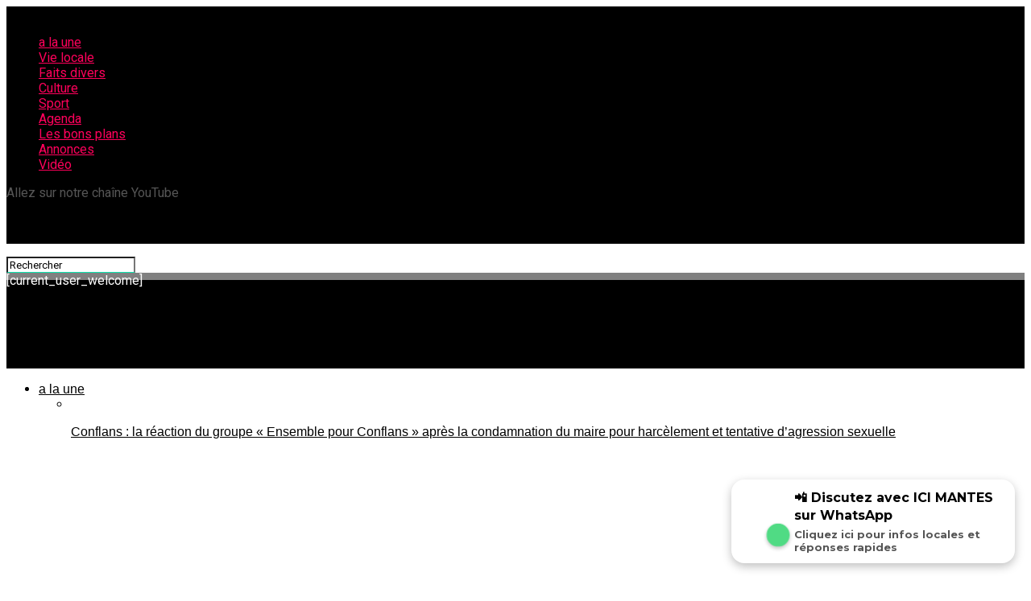

--- FILE ---
content_type: text/html; charset=UTF-8
request_url: https://www.mantes-actu.net/tag/je-pense-que-cette-date-nest-pas-representative-a-t-il-declare-au-parisien-cest-mon-choix-individuel-et-la-municipalite-organisera-le-strict-minimum-en-revanch/
body_size: 25203
content:
<!DOCTYPE html>
<html lang="fr-FR">
<head>
<meta charset="UTF-8" >
<meta name="viewport" id="viewport" content="width=device-width, initial-scale=1.0, maximum-scale=1.0, minimum-scale=1.0, user-scalable=no" />
<link rel="pingback" href="https://www.mantes-actu.net/xmlrpc.php" />
<meta property="og:description" content="Information locale gratuite" />
<title>je pense que cette date n’est pas représentative » a-t-il déclaré au Parisien. « C’est mon choix individuel et la municipalité organisera le strict minimum. » En revanche &#8211; Mantes Actu</title>
	<script type="text/javascript">function theChampLoadEvent(e){var t=window.onload;if(typeof window.onload!="function"){window.onload=e}else{window.onload=function(){t();e()}}}</script>
		<script type="text/javascript">var theChampDefaultLang = 'fr_FR', theChampCloseIconPath = 'https://www.mantes-actu.net/wp-content/plugins/super-socializer/images/close.png';</script>
		<script>var theChampSiteUrl = 'https://www.mantes-actu.net', theChampVerified = 0, theChampEmailPopup = 0, heateorSsMoreSharePopupSearchText = 'Search';</script>
			<script>var theChampLoadingImgPath = 'https://www.mantes-actu.net/wp-content/plugins/super-socializer/images/ajax_loader.gif'; var theChampAjaxUrl = 'https://www.mantes-actu.net/wp-admin/admin-ajax.php'; var theChampRedirectionUrl = 'https://www.mantes-actu.net/tag/je-pense-que-cette-date-nest-pas-representative-a-t-il-declare-au-parisien-cest-mon-choix-individuel-et-la-municipalite-organisera-le-strict-minimum-en-revanch/'; var theChampRegRedirectionUrl = 'https://www.mantes-actu.net/tag/je-pense-que-cette-date-nest-pas-representative-a-t-il-declare-au-parisien-cest-mon-choix-individuel-et-la-municipalite-organisera-le-strict-minimum-en-revanch/'; </script>
				<script> var theChampFBKey = '4391722677530019', theChampSameTabLogin = '0', theChampVerified = 0; var theChampAjaxUrl = 'https://www.mantes-actu.net/wp-admin/admin-ajax.php'; var theChampPopupTitle = ''; var theChampEmailPopup = 0; var theChampEmailAjaxUrl = 'https://www.mantes-actu.net/wp-admin/admin-ajax.php'; var theChampEmailPopupTitle = ''; var theChampEmailPopupErrorMsg = ''; var theChampEmailPopupUniqueId = ''; var theChampEmailPopupVerifyMessage = ''; var theChampSteamAuthUrl = ""; var theChampCurrentPageUrl = 'https%3A%2F%2Fwww.mantes-actu.net%2Ftag%2Fje-pense-que-cette-date-nest-pas-representative-a-t-il-declare-au-parisien-cest-mon-choix-individuel-et-la-municipalite-organisera-le-strict-minimum-en-revanch%2F';  var heateorMSEnabled = 0, theChampTwitterAuthUrl = theChampSiteUrl + "?SuperSocializerAuth=Twitter&super_socializer_redirect_to=" + theChampCurrentPageUrl, theChampLineAuthUrl = theChampSiteUrl + "?SuperSocializerAuth=Line&super_socializer_redirect_to=" + theChampCurrentPageUrl, theChampLiveAuthUrl = theChampSiteUrl + "?SuperSocializerAuth=Live&super_socializer_redirect_to=" + theChampCurrentPageUrl, theChampFacebookAuthUrl = theChampSiteUrl + "?SuperSocializerAuth=Facebook&super_socializer_redirect_to=" + theChampCurrentPageUrl, theChampYahooAuthUrl = theChampSiteUrl + "?SuperSocializerAuth=Yahoo&super_socializer_redirect_to=" + theChampCurrentPageUrl, theChampGoogleAuthUrl = theChampSiteUrl + "?SuperSocializerAuth=Google&super_socializer_redirect_to=" + theChampCurrentPageUrl, theChampYoutubeAuthUrl = theChampSiteUrl + "?SuperSocializerAuth=Youtube&super_socializer_redirect_to=" + theChampCurrentPageUrl, theChampVkontakteAuthUrl = theChampSiteUrl + "?SuperSocializerAuth=Vkontakte&super_socializer_redirect_to=" + theChampCurrentPageUrl, theChampLinkedinAuthUrl = theChampSiteUrl + "?SuperSocializerAuth=Linkedin&super_socializer_redirect_to=" + theChampCurrentPageUrl, theChampInstagramAuthUrl = theChampSiteUrl + "?SuperSocializerAuth=Instagram&super_socializer_redirect_to=" + theChampCurrentPageUrl, theChampWordpressAuthUrl = theChampSiteUrl + "?SuperSocializerAuth=Wordpress&super_socializer_redirect_to=" + theChampCurrentPageUrl, theChampDribbbleAuthUrl = theChampSiteUrl + "?SuperSocializerAuth=Dribbble&super_socializer_redirect_to=" + theChampCurrentPageUrl, theChampGithubAuthUrl = theChampSiteUrl + "?SuperSocializerAuth=Github&super_socializer_redirect_to=" + theChampCurrentPageUrl, theChampSpotifyAuthUrl = theChampSiteUrl + "?SuperSocializerAuth=Spotify&super_socializer_redirect_to=" + theChampCurrentPageUrl, theChampKakaoAuthUrl = theChampSiteUrl + "?SuperSocializerAuth=Kakao&super_socializer_redirect_to=" + theChampCurrentPageUrl, theChampTwitchAuthUrl = theChampSiteUrl + "?SuperSocializerAuth=Twitch&super_socializer_redirect_to=" + theChampCurrentPageUrl, theChampRedditAuthUrl = theChampSiteUrl + "?SuperSocializerAuth=Reddit&super_socializer_redirect_to=" + theChampCurrentPageUrl, theChampDisqusAuthUrl = theChampSiteUrl + "?SuperSocializerAuth=Disqus&super_socializer_redirect_to=" + theChampCurrentPageUrl, theChampDropboxAuthUrl = theChampSiteUrl + "?SuperSocializerAuth=Dropbox&super_socializer_redirect_to=" + theChampCurrentPageUrl, theChampFoursquareAuthUrl = theChampSiteUrl + "?SuperSocializerAuth=Foursquare&super_socializer_redirect_to=" + theChampCurrentPageUrl, theChampAmazonAuthUrl = theChampSiteUrl + "?SuperSocializerAuth=Amazon&super_socializer_redirect_to=" + theChampCurrentPageUrl, theChampStackoverflowAuthUrl = theChampSiteUrl + "?SuperSocializerAuth=Stackoverflow&super_socializer_redirect_to=" + theChampCurrentPageUrl, theChampDiscordAuthUrl = theChampSiteUrl + "?SuperSocializerAuth=Discord&super_socializer_redirect_to=" + theChampCurrentPageUrl, theChampMailruAuthUrl = theChampSiteUrl + "?SuperSocializerAuth=Mailru&super_socializer_redirect_to=" + theChampCurrentPageUrl, theChampYandexAuthUrl = theChampSiteUrl + "?SuperSocializerAuth=Yandex&super_socializer_redirect_to=" + theChampCurrentPageUrl; theChampOdnoklassnikiAuthUrl = theChampSiteUrl + "?SuperSocializerAuth=Odnoklassniki&super_socializer_redirect_to=" + theChampCurrentPageUrl;</script>
				<script> var theChampFBKey = '4391722677530019', theChampFBLang = 'fr_FR', theChampFbLikeMycred = 0, theChampSsga = 0, theChampCommentNotification = 0, theChampHeateorFcmRecentComments = 0, theChampFbIosLogin = 0; </script>
						<script type="text/javascript">var theChampFBCommentUrl = 'https://www.mantes-actu.net/mantes-la-ville-le-maire-front-national-refuse-de-commemorer-la-fin-de-la-guerre-dalgerie/'; var theChampFBCommentColor = ''; var theChampFBCommentNumPosts = ''; var theChampFBCommentWidth = '100%'; var theChampFBCommentOrderby = ''; var theChampCommentingTabs = "wordpress,facebook,disqus", theChampGpCommentsUrl = 'https://www.mantes-actu.net/mantes-la-ville-le-maire-front-national-refuse-de-commemorer-la-fin-de-la-guerre-dalgerie/', theChampDisqusShortname = '', theChampScEnabledTabs = 'wordpress,fb', theChampScLabel = 'Leave a reply', theChampScTabLabels = {"wordpress":"Default Comments (0)","fb":"Facebook Comments","disqus":"Disqus Comments"}, theChampGpCommentsWidth = 0, theChampCommentingId = 'respond'</script>
						<script> var theChampSharingAjaxUrl = 'https://www.mantes-actu.net/wp-admin/admin-ajax.php', heateorSsFbMessengerAPI = 'https://www.facebook.com/dialog/send?app_id=4391722677530019&display=popup&link=%encoded_post_url%&redirect_uri=%encoded_post_url%',heateorSsWhatsappShareAPI = 'web', heateorSsUrlCountFetched = [], heateorSsSharesText = 'Shares', heateorSsShareText = 'Share', theChampPluginIconPath = 'https://www.mantes-actu.net/wp-content/plugins/super-socializer/images/logo.png', theChampSaveSharesLocally = 0, theChampHorizontalSharingCountEnable = 0, theChampVerticalSharingCountEnable = 1, theChampSharingOffset = -10, theChampCounterOffset = -10, theChampMobileStickySharingEnabled = 1, heateorSsCopyLinkMessage = "Link copied.";
		var heateorSsHorSharingShortUrl = "https://www.mantes-actu.net/mantes-la-ville-le-maire-front-national-refuse-de-commemorer-la-fin-de-la-guerre-dalgerie/";var heateorSsVerticalSharingShortUrl = "https://www.mantes-actu.net/mantes-la-ville-le-maire-front-national-refuse-de-commemorer-la-fin-de-la-guerre-dalgerie/";		</script>
			<style type="text/css">
						.the_champ_button_instagram span.the_champ_svg,a.the_champ_instagram span.the_champ_svg{background:radial-gradient(circle at 30% 107%,#fdf497 0,#fdf497 5%,#fd5949 45%,#d6249f 60%,#285aeb 90%)}
					.the_champ_horizontal_sharing .the_champ_svg,.heateor_ss_standard_follow_icons_container .the_champ_svg{
					color: #fff;
				border-width: 0px;
		border-style: solid;
		border-color: transparent;
	}
		.the_champ_horizontal_sharing .theChampTCBackground{
		color:#666;
	}
		.the_champ_horizontal_sharing span.the_champ_svg:hover,.heateor_ss_standard_follow_icons_container span.the_champ_svg:hover{
				border-color: transparent;
	}
		.the_champ_vertical_sharing span.the_champ_svg,.heateor_ss_floating_follow_icons_container span.the_champ_svg{
					color: #fff;
				border-width: 0px;
		border-style: solid;
		border-color: transparent;
	}
		.the_champ_vertical_sharing .theChampTCBackground{
		color:#666;
	}
		.the_champ_vertical_sharing span.the_champ_svg:hover,.heateor_ss_floating_follow_icons_container span.the_champ_svg:hover{
						border-color: transparent;
		}
				div.the_champ_horizontal_sharing .the_champ_square_count{display: block}
			@media screen and (max-width:783px){.the_champ_vertical_sharing{display:none!important}}div.heateor_ss_mobile_footer{display:none;}@media screen and (max-width:783px){div.the_champ_bottom_sharing div.the_champ_sharing_ul .theChampTCBackground{width:100%!important;background-color:white}div.the_champ_bottom_sharing{width:100%!important;left:0!important;}div.the_champ_bottom_sharing a{width:14.285714285714% !important;margin:0!important;padding:0!important;}div.the_champ_bottom_sharing .the_champ_svg{width:100%!important;}div.the_champ_bottom_sharing div.theChampTotalShareCount{font-size:.7em!important;line-height:28px!important}div.the_champ_bottom_sharing div.theChampTotalShareText{font-size:.5em!important;line-height:0px!important}div.heateor_ss_mobile_footer{display:block;height:40px;}.the_champ_bottom_sharing{padding:0!important;display:block!important;width: auto!important;bottom:-10px!important;top: auto!important;}.the_champ_bottom_sharing .the_champ_square_count{line-height: inherit;}.the_champ_bottom_sharing .theChampSharingArrow{display:none;}.the_champ_bottom_sharing .theChampTCBackground{margin-right: 1.1em !important}}</style>
	<meta name='robots' content='max-image-preview:large' />
	<style>img:is([sizes="auto" i], [sizes^="auto," i]) { contain-intrinsic-size: 3000px 1500px }</style>
	<link rel='dns-prefetch' href='//www.googletagmanager.com' />
<link rel='dns-prefetch' href='//fonts.googleapis.com' />
<link rel="alternate" type="application/rss+xml" title="Mantes Actu &raquo; Flux" href="https://www.mantes-actu.net/feed/" />
<link rel="alternate" type="application/rss+xml" title="Mantes Actu &raquo; Flux de l’étiquette je pense que cette date n’est pas représentative » a-t-il déclaré au Parisien. « C’est mon choix individuel et la municipalité organisera le strict minimum. » En revanche" href="https://www.mantes-actu.net/tag/je-pense-que-cette-date-nest-pas-representative-a-t-il-declare-au-parisien-cest-mon-choix-individuel-et-la-municipalite-organisera-le-strict-minimum-en-revanch/feed/" />
<script type="text/javascript">
/* <![CDATA[ */
window._wpemojiSettings = {"baseUrl":"https:\/\/s.w.org\/images\/core\/emoji\/16.0.1\/72x72\/","ext":".png","svgUrl":"https:\/\/s.w.org\/images\/core\/emoji\/16.0.1\/svg\/","svgExt":".svg","source":{"concatemoji":"https:\/\/www.mantes-actu.net\/wp-includes\/js\/wp-emoji-release.min.js?ver=6.8.3"}};
/*! This file is auto-generated */
!function(s,n){var o,i,e;function c(e){try{var t={supportTests:e,timestamp:(new Date).valueOf()};sessionStorage.setItem(o,JSON.stringify(t))}catch(e){}}function p(e,t,n){e.clearRect(0,0,e.canvas.width,e.canvas.height),e.fillText(t,0,0);var t=new Uint32Array(e.getImageData(0,0,e.canvas.width,e.canvas.height).data),a=(e.clearRect(0,0,e.canvas.width,e.canvas.height),e.fillText(n,0,0),new Uint32Array(e.getImageData(0,0,e.canvas.width,e.canvas.height).data));return t.every(function(e,t){return e===a[t]})}function u(e,t){e.clearRect(0,0,e.canvas.width,e.canvas.height),e.fillText(t,0,0);for(var n=e.getImageData(16,16,1,1),a=0;a<n.data.length;a++)if(0!==n.data[a])return!1;return!0}function f(e,t,n,a){switch(t){case"flag":return n(e,"\ud83c\udff3\ufe0f\u200d\u26a7\ufe0f","\ud83c\udff3\ufe0f\u200b\u26a7\ufe0f")?!1:!n(e,"\ud83c\udde8\ud83c\uddf6","\ud83c\udde8\u200b\ud83c\uddf6")&&!n(e,"\ud83c\udff4\udb40\udc67\udb40\udc62\udb40\udc65\udb40\udc6e\udb40\udc67\udb40\udc7f","\ud83c\udff4\u200b\udb40\udc67\u200b\udb40\udc62\u200b\udb40\udc65\u200b\udb40\udc6e\u200b\udb40\udc67\u200b\udb40\udc7f");case"emoji":return!a(e,"\ud83e\udedf")}return!1}function g(e,t,n,a){var r="undefined"!=typeof WorkerGlobalScope&&self instanceof WorkerGlobalScope?new OffscreenCanvas(300,150):s.createElement("canvas"),o=r.getContext("2d",{willReadFrequently:!0}),i=(o.textBaseline="top",o.font="600 32px Arial",{});return e.forEach(function(e){i[e]=t(o,e,n,a)}),i}function t(e){var t=s.createElement("script");t.src=e,t.defer=!0,s.head.appendChild(t)}"undefined"!=typeof Promise&&(o="wpEmojiSettingsSupports",i=["flag","emoji"],n.supports={everything:!0,everythingExceptFlag:!0},e=new Promise(function(e){s.addEventListener("DOMContentLoaded",e,{once:!0})}),new Promise(function(t){var n=function(){try{var e=JSON.parse(sessionStorage.getItem(o));if("object"==typeof e&&"number"==typeof e.timestamp&&(new Date).valueOf()<e.timestamp+604800&&"object"==typeof e.supportTests)return e.supportTests}catch(e){}return null}();if(!n){if("undefined"!=typeof Worker&&"undefined"!=typeof OffscreenCanvas&&"undefined"!=typeof URL&&URL.createObjectURL&&"undefined"!=typeof Blob)try{var e="postMessage("+g.toString()+"("+[JSON.stringify(i),f.toString(),p.toString(),u.toString()].join(",")+"));",a=new Blob([e],{type:"text/javascript"}),r=new Worker(URL.createObjectURL(a),{name:"wpTestEmojiSupports"});return void(r.onmessage=function(e){c(n=e.data),r.terminate(),t(n)})}catch(e){}c(n=g(i,f,p,u))}t(n)}).then(function(e){for(var t in e)n.supports[t]=e[t],n.supports.everything=n.supports.everything&&n.supports[t],"flag"!==t&&(n.supports.everythingExceptFlag=n.supports.everythingExceptFlag&&n.supports[t]);n.supports.everythingExceptFlag=n.supports.everythingExceptFlag&&!n.supports.flag,n.DOMReady=!1,n.readyCallback=function(){n.DOMReady=!0}}).then(function(){return e}).then(function(){var e;n.supports.everything||(n.readyCallback(),(e=n.source||{}).concatemoji?t(e.concatemoji):e.wpemoji&&e.twemoji&&(t(e.twemoji),t(e.wpemoji)))}))}((window,document),window._wpemojiSettings);
/* ]]> */
</script>
<style id='wp-emoji-styles-inline-css' type='text/css'>

	img.wp-smiley, img.emoji {
		display: inline !important;
		border: none !important;
		box-shadow: none !important;
		height: 1em !important;
		width: 1em !important;
		margin: 0 0.07em !important;
		vertical-align: -0.1em !important;
		background: none !important;
		padding: 0 !important;
	}
</style>
<link rel='stylesheet' id='wp-block-library-css' href='https://www.mantes-actu.net/wp-includes/css/dist/block-library/style.min.css?ver=6.8.3' type='text/css' media='all' />
<style id='classic-theme-styles-inline-css' type='text/css'>
/*! This file is auto-generated */
.wp-block-button__link{color:#fff;background-color:#32373c;border-radius:9999px;box-shadow:none;text-decoration:none;padding:calc(.667em + 2px) calc(1.333em + 2px);font-size:1.125em}.wp-block-file__button{background:#32373c;color:#fff;text-decoration:none}
</style>
<style id='feedzy-rss-feeds-loop-style-inline-css' type='text/css'>
.wp-block-feedzy-rss-feeds-loop{display:grid;gap:24px;grid-template-columns:repeat(1,1fr)}@media(min-width:782px){.wp-block-feedzy-rss-feeds-loop.feedzy-loop-columns-2,.wp-block-feedzy-rss-feeds-loop.feedzy-loop-columns-3,.wp-block-feedzy-rss-feeds-loop.feedzy-loop-columns-4,.wp-block-feedzy-rss-feeds-loop.feedzy-loop-columns-5{grid-template-columns:repeat(2,1fr)}}@media(min-width:960px){.wp-block-feedzy-rss-feeds-loop.feedzy-loop-columns-2{grid-template-columns:repeat(2,1fr)}.wp-block-feedzy-rss-feeds-loop.feedzy-loop-columns-3{grid-template-columns:repeat(3,1fr)}.wp-block-feedzy-rss-feeds-loop.feedzy-loop-columns-4{grid-template-columns:repeat(4,1fr)}.wp-block-feedzy-rss-feeds-loop.feedzy-loop-columns-5{grid-template-columns:repeat(5,1fr)}}.wp-block-feedzy-rss-feeds-loop .wp-block-image.is-style-rounded img{border-radius:9999px}

</style>
<style id='global-styles-inline-css' type='text/css'>
:root{--wp--preset--aspect-ratio--square: 1;--wp--preset--aspect-ratio--4-3: 4/3;--wp--preset--aspect-ratio--3-4: 3/4;--wp--preset--aspect-ratio--3-2: 3/2;--wp--preset--aspect-ratio--2-3: 2/3;--wp--preset--aspect-ratio--16-9: 16/9;--wp--preset--aspect-ratio--9-16: 9/16;--wp--preset--color--black: #000000;--wp--preset--color--cyan-bluish-gray: #abb8c3;--wp--preset--color--white: #ffffff;--wp--preset--color--pale-pink: #f78da7;--wp--preset--color--vivid-red: #cf2e2e;--wp--preset--color--luminous-vivid-orange: #ff6900;--wp--preset--color--luminous-vivid-amber: #fcb900;--wp--preset--color--light-green-cyan: #7bdcb5;--wp--preset--color--vivid-green-cyan: #00d084;--wp--preset--color--pale-cyan-blue: #8ed1fc;--wp--preset--color--vivid-cyan-blue: #0693e3;--wp--preset--color--vivid-purple: #9b51e0;--wp--preset--color--: #444;--wp--preset--gradient--vivid-cyan-blue-to-vivid-purple: linear-gradient(135deg,rgba(6,147,227,1) 0%,rgb(155,81,224) 100%);--wp--preset--gradient--light-green-cyan-to-vivid-green-cyan: linear-gradient(135deg,rgb(122,220,180) 0%,rgb(0,208,130) 100%);--wp--preset--gradient--luminous-vivid-amber-to-luminous-vivid-orange: linear-gradient(135deg,rgba(252,185,0,1) 0%,rgba(255,105,0,1) 100%);--wp--preset--gradient--luminous-vivid-orange-to-vivid-red: linear-gradient(135deg,rgba(255,105,0,1) 0%,rgb(207,46,46) 100%);--wp--preset--gradient--very-light-gray-to-cyan-bluish-gray: linear-gradient(135deg,rgb(238,238,238) 0%,rgb(169,184,195) 100%);--wp--preset--gradient--cool-to-warm-spectrum: linear-gradient(135deg,rgb(74,234,220) 0%,rgb(151,120,209) 20%,rgb(207,42,186) 40%,rgb(238,44,130) 60%,rgb(251,105,98) 80%,rgb(254,248,76) 100%);--wp--preset--gradient--blush-light-purple: linear-gradient(135deg,rgb(255,206,236) 0%,rgb(152,150,240) 100%);--wp--preset--gradient--blush-bordeaux: linear-gradient(135deg,rgb(254,205,165) 0%,rgb(254,45,45) 50%,rgb(107,0,62) 100%);--wp--preset--gradient--luminous-dusk: linear-gradient(135deg,rgb(255,203,112) 0%,rgb(199,81,192) 50%,rgb(65,88,208) 100%);--wp--preset--gradient--pale-ocean: linear-gradient(135deg,rgb(255,245,203) 0%,rgb(182,227,212) 50%,rgb(51,167,181) 100%);--wp--preset--gradient--electric-grass: linear-gradient(135deg,rgb(202,248,128) 0%,rgb(113,206,126) 100%);--wp--preset--gradient--midnight: linear-gradient(135deg,rgb(2,3,129) 0%,rgb(40,116,252) 100%);--wp--preset--font-size--small: 13px;--wp--preset--font-size--medium: 20px;--wp--preset--font-size--large: 36px;--wp--preset--font-size--x-large: 42px;--wp--preset--spacing--20: 0.44rem;--wp--preset--spacing--30: 0.67rem;--wp--preset--spacing--40: 1rem;--wp--preset--spacing--50: 1.5rem;--wp--preset--spacing--60: 2.25rem;--wp--preset--spacing--70: 3.38rem;--wp--preset--spacing--80: 5.06rem;--wp--preset--shadow--natural: 6px 6px 9px rgba(0, 0, 0, 0.2);--wp--preset--shadow--deep: 12px 12px 50px rgba(0, 0, 0, 0.4);--wp--preset--shadow--sharp: 6px 6px 0px rgba(0, 0, 0, 0.2);--wp--preset--shadow--outlined: 6px 6px 0px -3px rgba(255, 255, 255, 1), 6px 6px rgba(0, 0, 0, 1);--wp--preset--shadow--crisp: 6px 6px 0px rgba(0, 0, 0, 1);}:where(.is-layout-flex){gap: 0.5em;}:where(.is-layout-grid){gap: 0.5em;}body .is-layout-flex{display: flex;}.is-layout-flex{flex-wrap: wrap;align-items: center;}.is-layout-flex > :is(*, div){margin: 0;}body .is-layout-grid{display: grid;}.is-layout-grid > :is(*, div){margin: 0;}:where(.wp-block-columns.is-layout-flex){gap: 2em;}:where(.wp-block-columns.is-layout-grid){gap: 2em;}:where(.wp-block-post-template.is-layout-flex){gap: 1.25em;}:where(.wp-block-post-template.is-layout-grid){gap: 1.25em;}.has-black-color{color: var(--wp--preset--color--black) !important;}.has-cyan-bluish-gray-color{color: var(--wp--preset--color--cyan-bluish-gray) !important;}.has-white-color{color: var(--wp--preset--color--white) !important;}.has-pale-pink-color{color: var(--wp--preset--color--pale-pink) !important;}.has-vivid-red-color{color: var(--wp--preset--color--vivid-red) !important;}.has-luminous-vivid-orange-color{color: var(--wp--preset--color--luminous-vivid-orange) !important;}.has-luminous-vivid-amber-color{color: var(--wp--preset--color--luminous-vivid-amber) !important;}.has-light-green-cyan-color{color: var(--wp--preset--color--light-green-cyan) !important;}.has-vivid-green-cyan-color{color: var(--wp--preset--color--vivid-green-cyan) !important;}.has-pale-cyan-blue-color{color: var(--wp--preset--color--pale-cyan-blue) !important;}.has-vivid-cyan-blue-color{color: var(--wp--preset--color--vivid-cyan-blue) !important;}.has-vivid-purple-color{color: var(--wp--preset--color--vivid-purple) !important;}.has-black-background-color{background-color: var(--wp--preset--color--black) !important;}.has-cyan-bluish-gray-background-color{background-color: var(--wp--preset--color--cyan-bluish-gray) !important;}.has-white-background-color{background-color: var(--wp--preset--color--white) !important;}.has-pale-pink-background-color{background-color: var(--wp--preset--color--pale-pink) !important;}.has-vivid-red-background-color{background-color: var(--wp--preset--color--vivid-red) !important;}.has-luminous-vivid-orange-background-color{background-color: var(--wp--preset--color--luminous-vivid-orange) !important;}.has-luminous-vivid-amber-background-color{background-color: var(--wp--preset--color--luminous-vivid-amber) !important;}.has-light-green-cyan-background-color{background-color: var(--wp--preset--color--light-green-cyan) !important;}.has-vivid-green-cyan-background-color{background-color: var(--wp--preset--color--vivid-green-cyan) !important;}.has-pale-cyan-blue-background-color{background-color: var(--wp--preset--color--pale-cyan-blue) !important;}.has-vivid-cyan-blue-background-color{background-color: var(--wp--preset--color--vivid-cyan-blue) !important;}.has-vivid-purple-background-color{background-color: var(--wp--preset--color--vivid-purple) !important;}.has-black-border-color{border-color: var(--wp--preset--color--black) !important;}.has-cyan-bluish-gray-border-color{border-color: var(--wp--preset--color--cyan-bluish-gray) !important;}.has-white-border-color{border-color: var(--wp--preset--color--white) !important;}.has-pale-pink-border-color{border-color: var(--wp--preset--color--pale-pink) !important;}.has-vivid-red-border-color{border-color: var(--wp--preset--color--vivid-red) !important;}.has-luminous-vivid-orange-border-color{border-color: var(--wp--preset--color--luminous-vivid-orange) !important;}.has-luminous-vivid-amber-border-color{border-color: var(--wp--preset--color--luminous-vivid-amber) !important;}.has-light-green-cyan-border-color{border-color: var(--wp--preset--color--light-green-cyan) !important;}.has-vivid-green-cyan-border-color{border-color: var(--wp--preset--color--vivid-green-cyan) !important;}.has-pale-cyan-blue-border-color{border-color: var(--wp--preset--color--pale-cyan-blue) !important;}.has-vivid-cyan-blue-border-color{border-color: var(--wp--preset--color--vivid-cyan-blue) !important;}.has-vivid-purple-border-color{border-color: var(--wp--preset--color--vivid-purple) !important;}.has-vivid-cyan-blue-to-vivid-purple-gradient-background{background: var(--wp--preset--gradient--vivid-cyan-blue-to-vivid-purple) !important;}.has-light-green-cyan-to-vivid-green-cyan-gradient-background{background: var(--wp--preset--gradient--light-green-cyan-to-vivid-green-cyan) !important;}.has-luminous-vivid-amber-to-luminous-vivid-orange-gradient-background{background: var(--wp--preset--gradient--luminous-vivid-amber-to-luminous-vivid-orange) !important;}.has-luminous-vivid-orange-to-vivid-red-gradient-background{background: var(--wp--preset--gradient--luminous-vivid-orange-to-vivid-red) !important;}.has-very-light-gray-to-cyan-bluish-gray-gradient-background{background: var(--wp--preset--gradient--very-light-gray-to-cyan-bluish-gray) !important;}.has-cool-to-warm-spectrum-gradient-background{background: var(--wp--preset--gradient--cool-to-warm-spectrum) !important;}.has-blush-light-purple-gradient-background{background: var(--wp--preset--gradient--blush-light-purple) !important;}.has-blush-bordeaux-gradient-background{background: var(--wp--preset--gradient--blush-bordeaux) !important;}.has-luminous-dusk-gradient-background{background: var(--wp--preset--gradient--luminous-dusk) !important;}.has-pale-ocean-gradient-background{background: var(--wp--preset--gradient--pale-ocean) !important;}.has-electric-grass-gradient-background{background: var(--wp--preset--gradient--electric-grass) !important;}.has-midnight-gradient-background{background: var(--wp--preset--gradient--midnight) !important;}.has-small-font-size{font-size: var(--wp--preset--font-size--small) !important;}.has-medium-font-size{font-size: var(--wp--preset--font-size--medium) !important;}.has-large-font-size{font-size: var(--wp--preset--font-size--large) !important;}.has-x-large-font-size{font-size: var(--wp--preset--font-size--x-large) !important;}
:where(.wp-block-post-template.is-layout-flex){gap: 1.25em;}:where(.wp-block-post-template.is-layout-grid){gap: 1.25em;}
:where(.wp-block-columns.is-layout-flex){gap: 2em;}:where(.wp-block-columns.is-layout-grid){gap: 2em;}
:root :where(.wp-block-pullquote){font-size: 1.5em;line-height: 1.6;}
</style>
<link rel='stylesheet' id='meteo-css' href='https://www.mantes-actu.net/wp-content/plugins/meteoart/public/css/meteo-public.css?ver=1.0.0' type='text/css' media='all' />
<link rel='stylesheet' id='woocommerce-layout-css' href='https://www.mantes-actu.net/wp-content/plugins/woocommerce/assets/css/woocommerce-layout.css?ver=10.3.5' type='text/css' media='all' />
<link rel='stylesheet' id='woocommerce-smallscreen-css' href='https://www.mantes-actu.net/wp-content/plugins/woocommerce/assets/css/woocommerce-smallscreen.css?ver=10.3.5' type='text/css' media='only screen and (max-width: 768px)' />
<link rel='stylesheet' id='woocommerce-general-css' href='https://www.mantes-actu.net/wp-content/plugins/woocommerce/assets/css/woocommerce.css?ver=10.3.5' type='text/css' media='all' />
<style id='woocommerce-inline-inline-css' type='text/css'>
.woocommerce form .form-row .required { visibility: hidden; }
</style>
<link rel='stylesheet' id='reviewer-photoswipe-css' href='https://www.mantes-actu.net/wp-content/plugins/reviewer/public/assets/css/photoswipe.css?ver=3.14.2' type='text/css' media='all' />
<link rel='stylesheet' id='dashicons-css' href='https://www.mantes-actu.net/wp-includes/css/dashicons.min.css?ver=6.8.3' type='text/css' media='all' />
<link rel='stylesheet' id='reviewer-public-css' href='https://www.mantes-actu.net/wp-content/plugins/reviewer/public/assets/css/reviewer-public.css?ver=3.14.2' type='text/css' media='all' />
<link rel='stylesheet' id='brands-styles-css' href='https://www.mantes-actu.net/wp-content/plugins/woocommerce/assets/css/brands.css?ver=10.3.5' type='text/css' media='all' />
<link rel='stylesheet' id='mvp-custom-style-css' href='https://www.mantes-actu.net/wp-content/themes/zox-news/style.css?ver=6.8.3' type='text/css' media='all' />
<style id='mvp-custom-style-inline-css' type='text/css'>


#mvp-wallpaper {
	background: url() no-repeat 50% 0;
	}

#mvp-foot-copy a {
	color: #0be6af;
	}

#mvp-content-main p a,
#mvp-content-main ul a,
#mvp-content-main ol a,
.mvp-post-add-main p a,
.mvp-post-add-main ul a,
.mvp-post-add-main ol a {
	box-shadow: inset 0 -4px 0 #0be6af;
	}

#mvp-content-main p a:hover,
#mvp-content-main ul a:hover,
#mvp-content-main ol a:hover,
.mvp-post-add-main p a:hover,
.mvp-post-add-main ul a:hover,
.mvp-post-add-main ol a:hover {
	background: #0be6af;
	}

a,
a:visited,
.post-info-name a,
.woocommerce .woocommerce-breadcrumb a {
	color: #ff005b;
	}

#mvp-side-wrap a:hover {
	color: #ff005b;
	}

.mvp-fly-top:hover,
.mvp-vid-box-wrap,
ul.mvp-soc-mob-list li.mvp-soc-mob-com {
	background: #0be6af;
	}

nav.mvp-fly-nav-menu ul li.menu-item-has-children:after,
.mvp-feat1-left-wrap span.mvp-cd-cat,
.mvp-widget-feat1-top-story span.mvp-cd-cat,
.mvp-widget-feat2-left-cont span.mvp-cd-cat,
.mvp-widget-dark-feat span.mvp-cd-cat,
.mvp-widget-dark-sub span.mvp-cd-cat,
.mvp-vid-wide-text span.mvp-cd-cat,
.mvp-feat2-top-text span.mvp-cd-cat,
.mvp-feat3-main-story span.mvp-cd-cat,
.mvp-feat3-sub-text span.mvp-cd-cat,
.mvp-feat4-main-text span.mvp-cd-cat,
.woocommerce-message:before,
.woocommerce-info:before,
.woocommerce-message:before {
	color: #0be6af;
	}

#searchform input,
.mvp-authors-name {
	border-bottom: 1px solid #0be6af;
	}

.mvp-fly-top:hover {
	border-top: 1px solid #0be6af;
	border-left: 1px solid #0be6af;
	border-bottom: 1px solid #0be6af;
	}

.woocommerce .widget_price_filter .ui-slider .ui-slider-handle,
.woocommerce #respond input#submit.alt,
.woocommerce a.button.alt,
.woocommerce button.button.alt,
.woocommerce input.button.alt,
.woocommerce #respond input#submit.alt:hover,
.woocommerce a.button.alt:hover,
.woocommerce button.button.alt:hover,
.woocommerce input.button.alt:hover {
	background-color: #0be6af;
	}

.woocommerce-error,
.woocommerce-info,
.woocommerce-message {
	border-top-color: #0be6af;
	}

ul.mvp-feat1-list-buts li.active span.mvp-feat1-list-but,
span.mvp-widget-home-title,
span.mvp-post-cat,
span.mvp-feat1-pop-head {
	background: #ff005b;
	}

.woocommerce span.onsale {
	background-color: #ff005b;
	}

.mvp-widget-feat2-side-more-but,
.woocommerce .star-rating span:before,
span.mvp-prev-next-label,
.mvp-cat-date-wrap .sticky {
	color: #ff005b !important;
	}

#mvp-main-nav-top,
#mvp-fly-wrap,
.mvp-soc-mob-right,
#mvp-main-nav-small-cont {
	background: #000000;
	}

#mvp-main-nav-small .mvp-fly-but-wrap span,
#mvp-main-nav-small .mvp-search-but-wrap span,
.mvp-nav-top-left .mvp-fly-but-wrap span,
#mvp-fly-wrap .mvp-fly-but-wrap span {
	background: #555555;
	}

.mvp-nav-top-right .mvp-nav-search-but,
span.mvp-fly-soc-head,
.mvp-soc-mob-right i,
#mvp-main-nav-small span.mvp-nav-search-but,
#mvp-main-nav-small .mvp-nav-menu ul li a  {
	color: #555555;
	}

#mvp-main-nav-small .mvp-nav-menu ul li.menu-item-has-children a:after {
	border-color: #555555 transparent transparent transparent;
	}

#mvp-nav-top-wrap span.mvp-nav-search-but:hover,
#mvp-main-nav-small span.mvp-nav-search-but:hover {
	color: #0be6af;
	}

#mvp-nav-top-wrap .mvp-fly-but-wrap:hover span,
#mvp-main-nav-small .mvp-fly-but-wrap:hover span,
span.mvp-woo-cart-num:hover {
	background: #0be6af;
	}

#mvp-main-nav-bot-cont {
	background: #ffffff;
	}

#mvp-nav-bot-wrap .mvp-fly-but-wrap span,
#mvp-nav-bot-wrap .mvp-search-but-wrap span {
	background: #000000;
	}

#mvp-nav-bot-wrap span.mvp-nav-search-but,
#mvp-nav-bot-wrap .mvp-nav-menu ul li a {
	color: #000000;
	}

#mvp-nav-bot-wrap .mvp-nav-menu ul li.menu-item-has-children a:after {
	border-color: #000000 transparent transparent transparent;
	}

.mvp-nav-menu ul li:hover a {
	border-bottom: 5px solid #0be6af;
	}

#mvp-nav-bot-wrap .mvp-fly-but-wrap:hover span {
	background: #0be6af;
	}

#mvp-nav-bot-wrap span.mvp-nav-search-but:hover {
	color: #0be6af;
	}

body,
.mvp-feat1-feat-text p,
.mvp-feat2-top-text p,
.mvp-feat3-main-text p,
.mvp-feat3-sub-text p,
#searchform input,
.mvp-author-info-text,
span.mvp-post-excerpt,
.mvp-nav-menu ul li ul.sub-menu li a,
nav.mvp-fly-nav-menu ul li a,
.mvp-ad-label,
span.mvp-feat-caption,
.mvp-post-tags a,
.mvp-post-tags a:visited,
span.mvp-author-box-name a,
#mvp-author-box-text p,
.mvp-post-gallery-text p,
ul.mvp-soc-mob-list li span,
#comments,
h3#reply-title,
h2.comments,
#mvp-foot-copy p,
span.mvp-fly-soc-head,
.mvp-post-tags-header,
span.mvp-prev-next-label,
span.mvp-post-add-link-but,
#mvp-comments-button a,
#mvp-comments-button span.mvp-comment-but-text,
.woocommerce ul.product_list_widget span.product-title,
.woocommerce ul.product_list_widget li a,
.woocommerce #reviews #comments ol.commentlist li .comment-text p.meta,
.woocommerce div.product p.price,
.woocommerce div.product p.price ins,
.woocommerce div.product p.price del,
.woocommerce ul.products li.product .price del,
.woocommerce ul.products li.product .price ins,
.woocommerce ul.products li.product .price,
.woocommerce #respond input#submit,
.woocommerce a.button,
.woocommerce button.button,
.woocommerce input.button,
.woocommerce .widget_price_filter .price_slider_amount .button,
.woocommerce span.onsale,
.woocommerce-review-link,
#woo-content p.woocommerce-result-count,
.woocommerce div.product .woocommerce-tabs ul.tabs li a,
a.mvp-inf-more-but,
span.mvp-cont-read-but,
span.mvp-cd-cat,
span.mvp-cd-date,
.mvp-feat4-main-text p,
span.mvp-woo-cart-num,
span.mvp-widget-home-title2,
.wp-caption,
#mvp-content-main p.wp-caption-text,
.gallery-caption,
.mvp-post-add-main p.wp-caption-text,
#bbpress-forums,
#bbpress-forums p,
.protected-post-form input,
#mvp-feat6-text p {
	font-family: 'Roboto', sans-serif;
	}

.mvp-blog-story-text p,
span.mvp-author-page-desc,
#mvp-404 p,
.mvp-widget-feat1-bot-text p,
.mvp-widget-feat2-left-text p,
.mvp-flex-story-text p,
.mvp-search-text p,
#mvp-content-main p,
.mvp-post-add-main p,
#mvp-content-main ul li,
#mvp-content-main ol li,
.rwp-summary,
.rwp-u-review__comment,
.mvp-feat5-mid-main-text p,
.mvp-feat5-small-main-text p,
#mvp-content-main .wp-block-button__link,
.wp-block-audio figcaption,
.wp-block-video figcaption,
.wp-block-embed figcaption,
.wp-block-verse pre,
pre.wp-block-verse {
	font-family: 'PT Serif', sans-serif;
	}

.mvp-nav-menu ul li a,
#mvp-foot-menu ul li a {
	font-family: 'Century Old Style', sans-serif;
	}


.mvp-feat1-sub-text h2,
.mvp-feat1-pop-text h2,
.mvp-feat1-list-text h2,
.mvp-widget-feat1-top-text h2,
.mvp-widget-feat1-bot-text h2,
.mvp-widget-dark-feat-text h2,
.mvp-widget-dark-sub-text h2,
.mvp-widget-feat2-left-text h2,
.mvp-widget-feat2-right-text h2,
.mvp-blog-story-text h2,
.mvp-flex-story-text h2,
.mvp-vid-wide-more-text p,
.mvp-prev-next-text p,
.mvp-related-text,
.mvp-post-more-text p,
h2.mvp-authors-latest a,
.mvp-feat2-bot-text h2,
.mvp-feat3-sub-text h2,
.mvp-feat3-main-text h2,
.mvp-feat4-main-text h2,
.mvp-feat5-text h2,
.mvp-feat5-mid-main-text h2,
.mvp-feat5-small-main-text h2,
.mvp-feat5-mid-sub-text h2,
#mvp-feat6-text h2,
.alp-related-posts-wrapper .alp-related-post .post-title {
	font-family: 'Oswald', sans-serif;
	}

.mvp-feat2-top-text h2,
.mvp-feat1-feat-text h2,
h1.mvp-post-title,
h1.mvp-post-title-wide,
.mvp-drop-nav-title h4,
#mvp-content-main blockquote p,
.mvp-post-add-main blockquote p,
#mvp-content-main p.has-large-font-size,
#mvp-404 h1,
#woo-content h1.page-title,
.woocommerce div.product .product_title,
.woocommerce ul.products li.product h3,
.alp-related-posts .current .post-title {
	font-family: 'Oswald', sans-serif;
	}

span.mvp-feat1-pop-head,
.mvp-feat1-pop-text:before,
span.mvp-feat1-list-but,
span.mvp-widget-home-title,
.mvp-widget-feat2-side-more,
span.mvp-post-cat,
span.mvp-page-head,
h1.mvp-author-top-head,
.mvp-authors-name,
#mvp-content-main h1,
#mvp-content-main h2,
#mvp-content-main h3,
#mvp-content-main h4,
#mvp-content-main h5,
#mvp-content-main h6,
.woocommerce .related h2,
.woocommerce div.product .woocommerce-tabs .panel h2,
.woocommerce div.product .product_title,
.mvp-feat5-side-list .mvp-feat1-list-img:after {
	font-family: 'Roboto', sans-serif;
	}

	

	#mvp-leader-wrap {
		position: relative;
		}
	#mvp-site-main {
		margin-top: 0;
		}
	#mvp-leader-wrap {
		top: 0 !important;
		}
		

	.mvp-nav-links {
		display: none;
		}
		

	.alp-advert {
		display: none;
	}
	.alp-related-posts-wrapper .alp-related-posts .current {
		margin: 0 0 10px;
	}
		

 	.mvp-nav-top-mid {
    background-position-y: -10px;
    height: 110px;
    line-height: 0;
    overflow: hidden;
    text-align: center;
    left: 24px;
    width: 88%;
    top: 8px;
    padding: -5px;
    margin-bottom: 13px;
    margin-top: -10px;
    align-items: center;
}
.mvp-main-nav-top {
    background: #000;
    padding: 0px 0;
    width: 100%;
    height: auto;
    z-index: 99999;
}
.mvp-footer-top {
    background: #000;
    padding: 0px 0;
    width: 100%;
    height: auto;
    z-index: 99999;
}
#mvp-foot-logo img {
width: 200px;
}
#advp_e02484f6 {
text-align: center;

}
#advp_e02484f6 .textwidget p, .textwidget div {
float:none;
padding-top:20px;
}
.mvp-widget-home {
    margin-top: 30px;
}
.mycred_socialshare_notice { display: none }

.mvp-woo-side-in {
margin-left:0px!important
}
#ads_mantesactu {
margin: 20px;
}
		
</style>
<link rel='stylesheet' id='fontawesome-child-css' href='https://www.mantes-actu.net/wp-content/themes/zox-news-child/font-awesome/css/font-awesome.css?ver=6.8.3' type='text/css' media='all' />
<link rel='stylesheet' id='mvp-custom-child-style-css' href='https://www.mantes-actu.net/wp-content/themes/zox-news-child/style.css?ver=1.0.0' type='text/css' media='all' />
<link rel='stylesheet' id='mvp-reset-css' href='https://www.mantes-actu.net/wp-content/themes/zox-news/css/reset.css?ver=6.8.3' type='text/css' media='all' />
<link rel='stylesheet' id='fontawesome-css' href='https://www.mantes-actu.net/wp-content/themes/zox-news-child/font-awesome/css/all.css?ver=6.8.3' type='text/css' media='all' />
<link crossorigin="anonymous" rel='stylesheet' id='mvp-fonts-css' href='//fonts.googleapis.com/css?family=Roboto%3A300%2C400%2C700%2C900%7COswald%3A400%2C700%7CAdvent+Pro%3A700%7COpen+Sans%3A700%7CAnton%3A400Oswald%3A100%2C200%2C300%2C400%2C500%2C600%2C700%2C800%2C900%7COswald%3A100%2C200%2C300%2C400%2C500%2C600%2C700%2C800%2C900%7CRoboto%3A100%2C200%2C300%2C400%2C500%2C600%2C700%2C800%2C900%7CRoboto%3A100%2C200%2C300%2C400%2C500%2C600%2C700%2C800%2C900%7CPT+Serif%3A100%2C200%2C300%2C400%2C500%2C600%2C700%2C800%2C900%7CCentury+Old+Style%3A100%2C200%2C300%2C400%2C500%2C600%2C700%2C800%2C900%26subset%3Dlatin%2Clatin-ext%2Ccyrillic%2Ccyrillic-ext%2Cgreek-ext%2Cgreek%2Cvietnamese' type='text/css' media='all' />
<link rel='stylesheet' id='mvp-media-queries-css' href='https://www.mantes-actu.net/wp-content/themes/zox-news/css/media-queries.css?ver=6.8.3' type='text/css' media='all' />
<link rel='stylesheet' id='mycred-front-css' href='https://www.mantes-actu.net/wp-content/plugins/mycred/assets/css/mycred-front.css?ver=2.4.8.1' type='text/css' media='all' />
<link rel='stylesheet' id='mycred-social-share-icons-css' href='https://www.mantes-actu.net/wp-content/plugins/mycred/assets/css/mycred-social-icons.css?ver=2.4.8.1' type='text/css' media='all' />
<link rel='stylesheet' id='mycred-social-share-style-css' href='https://www.mantes-actu.net/wp-content/plugins/mycred/assets/css/mycred-social-share.css?ver=2.4.8.1' type='text/css' media='all' />
<link rel='stylesheet' id='thickbox-css' href='https://www.mantes-actu.net/wp-includes/js/thickbox/thickbox.css?ver=6.8.3' type='text/css' media='all' />
<link rel='stylesheet' id='the_champ_frontend_css-css' href='https://www.mantes-actu.net/wp-content/plugins/super-socializer/css/front.css?ver=7.14.5' type='text/css' media='all' />
<style id='the_champ_frontend_css-inline-css' type='text/css'>
.mvp-woo-cart-wrap{
display: none;
}
.mycred_socialshare_notice muf{
display: none;
}
.form-row notes{
display: none;
}
.mycred_socialshare_notice muf{
display: none;
}
.uwp_widgets {
display: none;
}
.wp-block-code{
display: none;
}
.mycred-social-wrapper{
display: none;
}
.woocommerce-shipping-fields{
display: none;
}
.login {
    background-color: #fff;
    width: 100%;
    margin: 80px auto;
    border-radius: 10px;
    padding: 20px;
    border-left: 5px solid #009688;
    box-shadow: 0px 0px 0px 0px #3f51b5;
}

.login&gt;.row&gt;h2 {
    margin: auto;
}

.btn-form {
    width: 100%;
    
}

/* Shared */
.social-btn button {
  box-sizing: border-box;
  position: relative;
  /* width: 13em;  - apply for fixed size */
  margin: 0.2em;
  padding: 0 15px 0 46px;
  border: none;
  text-align: left;
  line-height: 34px;
  white-space: nowrap;
  border-radius: 0.2em;
  font-size: 16px;
  color: #FFF;
}
.social-btn button:before {
  content: &quot;&quot;;
  box-sizing: border-box;
  position: absolute;
  top: 0;
  left: 0;
  width: 34px;
  height: 100%;
}
.social-btn button:focus {
  outline: none;
}
.social-btn button:active {
  box-shadow: inset 0 0 0 32px rgba(0,0,0,0.1);
}
/* Facebook */
.facebook-btn{
  background-color: #4C69BA;
  background-image: linear-gradient(#4C69BA, #3B55A0);
  /*font-family: &quot;Helvetica neue&quot;, Helvetica Neue, Helvetica, Arial, sans-serif;*/
  text-shadow: 0 -1px 0 #354C8C;
}
.facebook-btn:before {
  border-right: #364e92 1px solid;
  background: url(&#039;https://s3-us-west-2.amazonaws.com/s.cdpn.io/14082/icon_facebook.png&#039;) 6px 6px no-repeat;
}
.facebook-btn:hover,
.facebook-btn:focus {
  background-color: #5B7BD5;
  background-image: linear-gradient(#5B7BD5, #4864B1);
}


/* Google */
.google-btn {
  /*font-family: &quot;Roboto&quot;, Roboto, arial, sans-serif;*/
  background: #DD4B39;
}
.google-btn:before {
  border-right: #BB3F30 1px solid;
  background: url(&#039;https://s3-us-west-2.amazonaws.com/s.cdpn.io/14082/icon_google.png&#039;) 6px 6px no-repeat;
}
.google-btn:hover,
.google-btn:focus {
  background: #E74B37;
}

/* Twitter */
.twitter-btn {
  /*font-family: &quot;Roboto&quot;, Roboto, arial, sans-serif;*/
  background: #1bb2e9;
}
.twitter-btn:before {
  border-right: #1BAEE4 1px solid;
  background: url(&#039;https://s3-us-west-2.amazonaws.com/s.cdpn.io/14082/icon_twitter.png&#039;) 6px 6px no-repeat;
}
.twitter-btn:hover,
.twitter-btn:focus {
  background: #1B8EB8;
}
.cp-module cp-slidein-popup-container cp_id_d27af cp-optin-container overlay-show {
display: none;
}
.theChampFacebookLogin {
    width: 101px;
}
.thechamplogin-5{
width: 145px;
}
</style>
<link rel='stylesheet' id='woo-plus-css' href='https://www.mantes-actu.net/wp-content/plugins/mycred-woocommerce-plus/assets/css/woo-plus.css?ver=1.7.5' type='text/css' media='all' />
<script type="text/javascript" src="https://www.mantes-actu.net/wp-includes/js/jquery/jquery.min.js?ver=3.7.1" id="jquery-core-js"></script>
<script type="text/javascript" src="https://www.mantes-actu.net/wp-includes/js/jquery/jquery-migrate.min.js?ver=3.4.1" id="jquery-migrate-js"></script>
<script type="text/javascript" src="https://www.mantes-actu.net/wp-content/plugins/meteoart/public/js/meteo-public.js?ver=1.0.0" id="meteo-js"></script>
<script type="text/javascript" src="https://www.mantes-actu.net/wp-content/plugins/woocommerce/assets/js/jquery-blockui/jquery.blockUI.min.js?ver=2.7.0-wc.10.3.5" id="wc-jquery-blockui-js" data-wp-strategy="defer"></script>
<script type="text/javascript" src="https://www.mantes-actu.net/wp-content/plugins/woocommerce/assets/js/js-cookie/js.cookie.min.js?ver=2.1.4-wc.10.3.5" id="wc-js-cookie-js" data-wp-strategy="defer"></script>

<!-- Extrait de code de la balise Google (gtag.js) ajouté par Site Kit -->
<!-- Extrait Google Analytics ajouté par Site Kit -->
<script type="text/javascript" src="https://www.googletagmanager.com/gtag/js?id=GT-M6JGQJGT" id="google_gtagjs-js" async></script>
<script type="text/javascript" id="google_gtagjs-js-after">
/* <![CDATA[ */
window.dataLayer = window.dataLayer || [];function gtag(){dataLayer.push(arguments);}
gtag("set","linker",{"domains":["www.mantes-actu.net"]});
gtag("js", new Date());
gtag("set", "developer_id.dZTNiMT", true);
gtag("config", "GT-M6JGQJGT");
 window._googlesitekit = window._googlesitekit || {}; window._googlesitekit.throttledEvents = []; window._googlesitekit.gtagEvent = (name, data) => { var key = JSON.stringify( { name, data } ); if ( !! window._googlesitekit.throttledEvents[ key ] ) { return; } window._googlesitekit.throttledEvents[ key ] = true; setTimeout( () => { delete window._googlesitekit.throttledEvents[ key ]; }, 5 ); gtag( "event", name, { ...data, event_source: "site-kit" } ); }; 
/* ]]> */
</script>
<link rel="https://api.w.org/" href="https://www.mantes-actu.net/wp-json/" /><link rel="alternate" title="JSON" type="application/json" href="https://www.mantes-actu.net/wp-json/wp/v2/tags/5356" /><link rel="EditURI" type="application/rsd+xml" title="RSD" href="https://www.mantes-actu.net/xmlrpc.php?rsd" />
<meta name="generator" content="WordPress 6.8.3" />
<meta name="generator" content="WooCommerce 10.3.5" />

<!-- This site is using AdRotate v5.17 to display their advertisements - https://ajdg.solutions/ -->
<!-- AdRotate CSS -->
<style type="text/css" media="screen">
	.g { margin:0px; padding:0px; overflow:hidden; line-height:1; zoom:1; }
	.g img { height:auto; }
	.g-col { position:relative; float:left; }
	.g-col:first-child { margin-left: 0; }
	.g-col:last-child { margin-right: 0; }
	.g-1 { width:100%; max-width:790px; height:100%; max-height:90px; margin: 0 auto; }
	@media only screen and (max-width: 480px) {
		.g-col, .g-dyn, .g-single { width:100%; margin-left:0; margin-right:0; }
	}
.adrotate_widgets, .ajdg_bnnrwidgets, .ajdg_grpwidgets { overflow:hidden; padding:0; }
</style>
<!-- /AdRotate CSS -->

<style type="text/css">
.feedzy-rss-link-icon:after {
	content: url("https://www.mantes-actu.net/wp-content/plugins/feedzy-rss-feeds/img/external-link.png");
	margin-left: 3px;
}
</style>
		<meta name="generator" content="Site Kit by Google 1.166.0" /><script> 
    console.log("hello console log");
</script>

<script>
$.ajax({
  method: "POST",
  url: "wp-content/themes/zox-news/clemtest.php",
  data: { }
})
  .done(function( response ) {
    $("p.clemclem").html(response);
  });
</script>		<script>
			document.documentElement.className = document.documentElement.className.replace('no-js', 'js');
		</script>
				<style>
			.no-js img.lazyload {
				display: none;
			}

			figure.wp-block-image img.lazyloading {
				min-width: 150px;
			}

						.lazyload, .lazyloading {
				opacity: 0;
			}

			.lazyloaded {
				opacity: 1;
				transition: opacity 400ms;
				transition-delay: 0ms;
			}

					</style>
			<noscript><style>.woocommerce-product-gallery{ opacity: 1 !important; }</style></noscript>
	<meta name="google-site-verification" content="BDbf6MhO_JCRzrTcXGicH2Pwnt8WuJNxHuoHjcmVPN8"><!-- Aucune version AMP HTML n&#039;est disponible pour cette URL. --><link rel="icon" href="https://www.mantes-actu.net/wp-content/uploads/2021/11/logo-MantesActu-192-80x80.png" sizes="32x32" />
<link rel="icon" href="https://www.mantes-actu.net/wp-content/uploads/2021/11/logo-MantesActu-192.png" sizes="192x192" />
<link rel="apple-touch-icon" href="https://www.mantes-actu.net/wp-content/uploads/2021/11/logo-MantesActu-192.png" />
<meta name="msapplication-TileImage" content="https://www.mantes-actu.net/wp-content/uploads/2021/11/logo-MantesActu-192.png" />
<style>
				.woocommerce-MyAccount-navigation .woocommerce-MyAccount-navigation-link--mycred_default a:before{
				content: "\f005";
				}</style>
				<style>
			.mycred_my_account .mycred_tab_coloum {
				border: 1px solid gainsboro;
				float: left;
				width: 45%;
				margin: 10px;
				padding: 5px;
				min-height: 160px;
				border-radius: 5px;
				-webkit-box-shadow: 12px 10px 16px -17px rgba(0,0,0,0.75);
				-moz-box-shadow: 12px 10px 16px -17px rgba(0,0,0,0.75);
				box-shadow: 12px 10px 16px -17px rgba(0,0,0,0.75);
			}
			.mycred_my_account .mycred_tab_coloum h4 {
				padding: 0px;
				margin: 0px;
				margin-left: 4px;
			}
			.mycred_my_account .mycred_tab_coloum hr {
				margin: 4px;
			}
			.mycred_points_lable {
				float: left;
				width: 50%;
			}
			.loop {
				border-bottom: 1px solid #e2e2e2;
				margin-left: 4px;
			}
			.mycred_my_account .mycred_tab_coloum.badges img{
				float: left;
				border: 1px solid #d4d4d4;
				margin: 2px;
			}
			.mycred_my_account .myranks img.attachment-post-thumbnail.size-post-thumbnail.wp-post-image {
				width: 100px;
				float: left;
				margin: 4px;
				border: 1px solid #d4d4d4;
			}
			.mycred-my-rank,.mycred_my_account .mylevel {
				line-height: 100px;
				font-size: 20px;
				font-weight: 400;
			}
			.mycred_my_account .mylevel {
				margin-left: 4px;
				text-align: center;
				font-size: 50px;
			}
			span.level_alphabet {
				font-size: 34px;
			}
			.loop:last-child { border-bottom: none; }
			</style>
			<script>
			jQuery( document ).ready(function() {
			element = document.getElementById("mylevel_position");
			if(typeof(element) != 'undefined' && element != null){	
			function nth(n){return["st","nd","rd"][((n+90)%100-10)%10-1]||"th"}
			mylevel = element.innerText;
			if (mylevel != "-"){
			document.getElementById("mylevel_position").innerHTML = 
			mylevel + '<span class="level_alphabet">' + nth(parseInt(mylevel)) + '</span>';
			}
			}
			});
			</script>
			</head>
<body class="archive tag tag-je-pense-que-cette-date-nest-pas-representative-a-t-il-declare-au-parisien-cest-mon-choix-individuel-et-la-municipalite-organisera-le-strict-minimum-en-revanch tag-5356 wp-embed-responsive wp-theme-zox-news wp-child-theme-zox-news-child theme-zox-news woocommerce-no-js">
	<div id="mvp-fly-wrap">
	<div id="mvp-fly-menu-top" class="left relative">
		<div class="mvp-fly-top-out left relative">
			<div class="mvp-fly-top-in">
				<div id="mvp-fly-logo" class="left relative">
											<a href="https://www.mantes-actu.net/"><img data-src="https://www.mantes-actu.net/wp-content/uploads/2021/05/Small-LOGO-Mantesactu-e1620137662323.png" alt="Mantes Actu" data-rjs="2" src="[data-uri]" class="lazyload" style="--smush-placeholder-width: 2025px; --smush-placeholder-aspect-ratio: 2025/315;" /></a>
									</div><!--mvp-fly-logo-->
			</div><!--mvp-fly-top-in-->
			<div class="mvp-fly-but-wrap mvp-fly-but-menu mvp-fly-but-click">
				<span></span>
				<span></span>
				<span></span>
				<span></span>
			</div><!--mvp-fly-but-wrap-->
		</div><!--mvp-fly-top-out-->
	</div><!--mvp-fly-menu-top-->
	<div id="mvp-fly-menu-wrap">
		<nav class="mvp-fly-nav-menu left relative">
			<div class="menu-main-menu-container"><ul id="menu-main-menu" class="menu"><li id="menu-item-37206" class="menu-item menu-item-type-taxonomy menu-item-object-category menu-item-37206"><a href="https://www.mantes-actu.net/category/a-la-une/">a la une</a></li>
<li id="menu-item-40870" class="menu-item menu-item-type-taxonomy menu-item-object-category menu-item-40870"><a href="https://www.mantes-actu.net/category/vie-locale/">Vie locale</a></li>
<li id="menu-item-37209" class="menu-item menu-item-type-taxonomy menu-item-object-category menu-item-37209"><a href="https://www.mantes-actu.net/category/faits-divers/">Faits divers</a></li>
<li id="menu-item-37211" class="menu-item menu-item-type-taxonomy menu-item-object-category menu-item-37211"><a href="https://www.mantes-actu.net/category/culture/">Culture</a></li>
<li id="menu-item-37882" class="menu-item menu-item-type-taxonomy menu-item-object-category menu-item-37882"><a href="https://www.mantes-actu.net/category/sport/">Sport</a></li>
<li id="menu-item-37212" class="menu-item menu-item-type-taxonomy menu-item-object-category menu-item-37212"><a href="https://www.mantes-actu.net/category/agenda/">Agenda</a></li>
<li id="menu-item-37213" class="menu-item menu-item-type-taxonomy menu-item-object-category menu-item-37213"><a href="https://www.mantes-actu.net/category/les-bonnes-adresses/">Les bons plans</a></li>
<li id="menu-item-37214" class="menu-item menu-item-type-taxonomy menu-item-object-category menu-item-37214"><a href="https://www.mantes-actu.net/category/annonces/">Annonces</a></li>
<li id="menu-item-40747" class="menu-item menu-item-type-taxonomy menu-item-object-category menu-item-40747"><a href="https://www.mantes-actu.net/category/video/">Vidéo</a></li>
</ul></div>		</nav>
	</div><!--mvp-fly-menu-wrap-->
	<div id="mvp-fly-soc-wrap">
		<span class="mvp-fly-soc-head">Allez sur notre chaîne YouTube</span>
		<ul class="mvp-fly-soc-list left relative">
							<li><a href="https://www.facebook.com/actu.mantes.14" target="_blank" class="fab fa-facebook-f"></a></li>
																						<li><a href="https://www.youtube.com/channel/UC9huleLbRNb_vOIj2w-VpoQ" target="_blank" class="fab fa-youtube"></a></li>
											</ul>
	</div><!--mvp-fly-soc-wrap-->
</div><!--mvp-fly-wrap-->	<div id="mvp-site" class="left relative">
		<div id="mvp-search-wrap">
			<div id="mvp-search-box">
				<form method="get" id="searchform" action="https://www.mantes-actu.net/">
	<input type="text" name="s" id="s" value="Rechercher" onfocus='if (this.value == "Rechercher") { this.value = ""; }' onblur='if (this.value == "") { this.value = "Rechercher"; }' />
	<input type="hidden" id="searchsubmit" value="Rechercher" />
</form>			</div><!--mvp-search-box-->
			<div class="mvp-search-but-wrap mvp-search-click">
				<span></span>
				<span></span>
			</div><!--mvp-search-but-wrap-->
		</div><!--mvp-search-wrap-->
				<div id="mvp-site-wall" class="left relative">
						<div style="background-color:grey; color:white">
[current_user_welcome]</div>
			<div id="mvp-site-main" class="left relative">
			<header id="mvp-main-head-wrap" class="left relative">
									<nav id="mvp-main-nav-wrap" class="left relative">
						<div id="mvp-main-nav-top" class="left relative">
							<div class="mvp-main-box">
								<div id="mvp-nav-top-wrap" class="left relative">
									<div class="mvp-nav-top-right-out left relative">
										<div class="mvp-nav-top-right-in">
											<div class="mvp-nav-top-cont left relative">
												<div class="mvp-nav-top-left-out relative">
													<div class="mvp-nav-top-left">
														<div class="mvp-nav-soc-wrap">
																															<a href="https://www.facebook.com/actu.mantes.14" target="_blank"><span class="mvp-nav-soc-but fa fa-facebook fa-2"></span></a>
																																																																												<a href="https://www.youtube.com/channel/UC9huleLbRNb_vOIj2w-VpoQ" target="_blank"><span class="mvp-nav-soc-but fa fa-youtube-play fa-2"></span></a>
																													</div><!--mvp-nav-soc-wrap-->
														<div class="mvp-fly-but-wrap mvp-fly-but-click left relative">
															<span></span>
															<span></span>
															<span></span>
															<span></span>
														</div><!--mvp-fly-but-wrap-->
													</div><!--mvp-nav-top-left-->
													<div class="mvp-nav-top-left-in">
														<div class="mvp-nav-top-mid left relative" itemscope itemtype="http://schema.org/Organization">
																															<a class="mvp-nav-logo-reg" itemprop="url" href="https://www.mantes-actu.net/"><img itemprop="logo" data-src="https://www.mantes-actu.net/wp-content/uploads/2021/05/Small-LOGO-Mantesactu.png" alt="Mantes Actu" data-rjs="2" src="[data-uri]" class="lazyload" style="--smush-placeholder-width: 3825px; --smush-placeholder-aspect-ratio: 3825/831;" /></a>
																																														<a class="mvp-nav-logo-small" href="https://www.mantes-actu.net/"><img data-src="https://www.mantes-actu.net/wp-content/uploads/2021/05/Small-LOGO-Mantesactu-e1620137662323.png" alt="Mantes Actu" data-rjs="2" src="[data-uri]" class="lazyload" style="--smush-placeholder-width: 2025px; --smush-placeholder-aspect-ratio: 2025/315;" /></a>
																																														<h2 class="mvp-logo-title">Mantes Actu</h2>
																																												</div><!--mvp-nav-top-mid-->
													</div><!--mvp-nav-top-left-in-->
												</div><!--mvp-nav-top-left-out-->
											</div><!--mvp-nav-top-cont-->
										</div><!--mvp-nav-top-right-in-->
										<div class="mvp-nav-top-right">
																							<div class="mvp-woo-cart-wrap">
													<a class="mvp-woo-cart" href="https://www.mantes-actu.net/panier/" title="View your shopping cart"><span class="mvp-woo-cart-num">0</span></a><span class="mvp-woo-cart-icon fa fa-shopping-cart" aria-hidden="true"></span>
												</div><!--mvp-woo-cart-wrap-->
																						<span class="mvp-nav-search-but fa fa-search fa-2 mvp-search-click"></span>
										</div><!--mvp-nav-top-right-->
									</div><!--mvp-nav-top-right-out-->
								</div><!--mvp-nav-top-wrap-->
							</div><!--mvp-main-box-->
						</div><!--mvp-main-nav-top-->
						<div id="mvp-main-nav-bot" class="left relative">
							<div id="mvp-main-nav-bot-cont" class="left">
								<div class="mvp-main-box">
									<div id="mvp-nav-bot-wrap" class="left">
										<div class="mvp-nav-bot-right-out left">
											<div class="mvp-nav-bot-right-in">
												<div class="mvp-nav-bot-cont left">
													<div class="mvp-nav-bot-left-out">
														<div class="mvp-nav-bot-left left relative">
															<div class="mvp-fly-but-wrap mvp-fly-but-click left relative">
																<span></span>
																<span></span>
																<span></span>
																<span></span>
															</div><!--mvp-fly-but-wrap-->
														</div><!--mvp-nav-bot-left-->
														<div class="mvp-nav-bot-left-in">
															<div class="mvp-nav-menu left">
																<div class="menu-main-menu-container"><ul id="menu-main-menu-1" class="menu"><li class="menu-item menu-item-type-taxonomy menu-item-object-category menu-item-37206 mvp-mega-dropdown"><a href="https://www.mantes-actu.net/category/a-la-une/">a la une</a><div class="mvp-mega-dropdown"><div class="mvp-main-box"><ul class="mvp-mega-list"><li><a href="https://www.mantes-actu.net/conflans-la-reaction-du-groupe-ensemble-pour-conflans-apres-la-condamnation-du-maire-pour-harcelement-et-tentative-dagression-sexuelle/"><div class="mvp-mega-img"><img width="400" height="240" src="https://www.mantes-actu.net/wp-content/uploads/2025/12/ENSEMBLE-POUR-CONFLANS--400x240.jpg" class="attachment-mvp-mid-thumb size-mvp-mid-thumb wp-post-image" alt="" decoding="async" fetchpriority="high" srcset="https://www.mantes-actu.net/wp-content/uploads/2025/12/ENSEMBLE-POUR-CONFLANS--400x240.jpg 400w, https://www.mantes-actu.net/wp-content/uploads/2025/12/ENSEMBLE-POUR-CONFLANS--1000x600.jpg 1000w, https://www.mantes-actu.net/wp-content/uploads/2025/12/ENSEMBLE-POUR-CONFLANS--590x354.jpg 590w" sizes="(max-width: 400px) 100vw, 400px" /></div><p>Conflans : la réaction du groupe « Ensemble pour Conflans » après la condamnation du maire pour harcèlement et tentative d’agression sexuelle</p></a></li><li><a href="https://www.mantes-actu.net/municipales-2026-aux-mureaux-afzal-chaudry-designe-tete-de-liste-de-la-france-insoumise/"><div class="mvp-mega-img"><img width="400" height="240" data-src="https://www.mantes-actu.net/wp-content/uploads/2025/11/File-15-400x240.jpg" class="attachment-mvp-mid-thumb size-mvp-mid-thumb wp-post-image lazyload" alt="" decoding="async" data-srcset="https://www.mantes-actu.net/wp-content/uploads/2025/11/File-15-400x240.jpg 400w, https://www.mantes-actu.net/wp-content/uploads/2025/11/File-15-1000x600.jpg 1000w, https://www.mantes-actu.net/wp-content/uploads/2025/11/File-15-590x354.jpg 590w" data-sizes="(max-width: 400px) 100vw, 400px" src="[data-uri]" style="--smush-placeholder-width: 400px; --smush-placeholder-aspect-ratio: 400/240;" /></div><p>Municipales 2026 aux Mureaux : Afzal Chaudry désigné tête de liste de La France Insoumise</p></a></li><li><a href="https://www.mantes-actu.net/yvelines-laurent-brosse-condamne-mais-reste-maire-de-conflans-sainte-honorine/"><div class="mvp-mega-img"><img width="400" height="240" data-src="https://www.mantes-actu.net/wp-content/uploads/2022/07/b691c8ef-e02c-4618-9182-6902ec180fc5-400x240.webp" class="attachment-mvp-mid-thumb size-mvp-mid-thumb wp-post-image lazyload" alt="" decoding="async" data-srcset="https://www.mantes-actu.net/wp-content/uploads/2022/07/b691c8ef-e02c-4618-9182-6902ec180fc5-400x240.webp 400w, https://www.mantes-actu.net/wp-content/uploads/2022/07/b691c8ef-e02c-4618-9182-6902ec180fc5-1000x600.webp 1000w, https://www.mantes-actu.net/wp-content/uploads/2022/07/b691c8ef-e02c-4618-9182-6902ec180fc5-590x354.webp 590w" data-sizes="(max-width: 400px) 100vw, 400px" src="[data-uri]" style="--smush-placeholder-width: 400px; --smush-placeholder-aspect-ratio: 400/240;" /></div><p>Yvelines : Laurent Brosse condamné mais reste maire de Conflans-Sainte-Honorine</p></a></li><li><a href="https://www.mantes-actu.net/les-mureaux-retraite-politique-de-francois-garay-la-deputee-dieynaba-diop-salue-son-action-et-lui-redit-toute-son-amitie/"><div class="mvp-mega-img"><img width="400" height="240" data-src="https://www.mantes-actu.net/wp-content/uploads/2025/11/WhatsApp-Image-2025-11-27-at-20.34.13-400x240.jpeg" class="attachment-mvp-mid-thumb size-mvp-mid-thumb wp-post-image lazyload" alt="" decoding="async" data-srcset="https://www.mantes-actu.net/wp-content/uploads/2025/11/WhatsApp-Image-2025-11-27-at-20.34.13-400x240.jpeg 400w, https://www.mantes-actu.net/wp-content/uploads/2025/11/WhatsApp-Image-2025-11-27-at-20.34.13-590x354.jpeg 590w" data-sizes="(max-width: 400px) 100vw, 400px" src="[data-uri]" style="--smush-placeholder-width: 400px; --smush-placeholder-aspect-ratio: 400/240;" /></div><p>Les Mureaux &#8211; Retraite politique de François Garay : la députée Dieynaba Diop salue son action et lui redit toute son amitié </p></a></li><li><a href="https://www.mantes-actu.net/les-mureaux-francois-garay-prend-sa-retraite-politique-apres-quatre-mandats/"><div class="mvp-mega-img"><img width="400" height="240" data-src="https://www.mantes-actu.net/wp-content/uploads/2025/11/WhatsApp-Image-2025-11-27-at-17.31.11-400x240.jpeg" class="attachment-mvp-mid-thumb size-mvp-mid-thumb wp-post-image lazyload" alt="" decoding="async" data-srcset="https://www.mantes-actu.net/wp-content/uploads/2025/11/WhatsApp-Image-2025-11-27-at-17.31.11-400x240.jpeg 400w, https://www.mantes-actu.net/wp-content/uploads/2025/11/WhatsApp-Image-2025-11-27-at-17.31.11-1000x600.jpeg 1000w, https://www.mantes-actu.net/wp-content/uploads/2025/11/WhatsApp-Image-2025-11-27-at-17.31.11-590x354.jpeg 590w" data-sizes="(max-width: 400px) 100vw, 400px" src="[data-uri]" style="--smush-placeholder-width: 400px; --smush-placeholder-aspect-ratio: 400/240;" /></div><p>Les Mureaux : François Garay prend sa retraite politique après quatre mandats</p></a></li></ul></div></div></li>
<li class="menu-item menu-item-type-taxonomy menu-item-object-category menu-item-40870 mvp-mega-dropdown"><a href="https://www.mantes-actu.net/category/vie-locale/">Vie locale</a><div class="mvp-mega-dropdown"><div class="mvp-main-box"><ul class="mvp-mega-list"><li><a href="https://www.mantes-actu.net/conflans-la-reaction-du-groupe-ensemble-pour-conflans-apres-la-condamnation-du-maire-pour-harcelement-et-tentative-dagression-sexuelle/"><div class="mvp-mega-img"><img width="400" height="240" data-src="https://www.mantes-actu.net/wp-content/uploads/2025/12/ENSEMBLE-POUR-CONFLANS--400x240.jpg" class="attachment-mvp-mid-thumb size-mvp-mid-thumb wp-post-image lazyload" alt="" decoding="async" data-srcset="https://www.mantes-actu.net/wp-content/uploads/2025/12/ENSEMBLE-POUR-CONFLANS--400x240.jpg 400w, https://www.mantes-actu.net/wp-content/uploads/2025/12/ENSEMBLE-POUR-CONFLANS--1000x600.jpg 1000w, https://www.mantes-actu.net/wp-content/uploads/2025/12/ENSEMBLE-POUR-CONFLANS--590x354.jpg 590w" data-sizes="(max-width: 400px) 100vw, 400px" src="[data-uri]" style="--smush-placeholder-width: 400px; --smush-placeholder-aspect-ratio: 400/240;" /></div><p>Conflans : la réaction du groupe « Ensemble pour Conflans » après la condamnation du maire pour harcèlement et tentative d’agression sexuelle</p></a></li><li><a href="https://www.mantes-actu.net/municipales-2026-aux-mureaux-afzal-chaudry-designe-tete-de-liste-de-la-france-insoumise/"><div class="mvp-mega-img"><img width="400" height="240" data-src="https://www.mantes-actu.net/wp-content/uploads/2025/11/File-15-400x240.jpg" class="attachment-mvp-mid-thumb size-mvp-mid-thumb wp-post-image lazyload" alt="" decoding="async" data-srcset="https://www.mantes-actu.net/wp-content/uploads/2025/11/File-15-400x240.jpg 400w, https://www.mantes-actu.net/wp-content/uploads/2025/11/File-15-1000x600.jpg 1000w, https://www.mantes-actu.net/wp-content/uploads/2025/11/File-15-590x354.jpg 590w" data-sizes="(max-width: 400px) 100vw, 400px" src="[data-uri]" style="--smush-placeholder-width: 400px; --smush-placeholder-aspect-ratio: 400/240;" /></div><p>Municipales 2026 aux Mureaux : Afzal Chaudry désigné tête de liste de La France Insoumise</p></a></li><li><a href="https://www.mantes-actu.net/yvelines-laurent-brosse-condamne-mais-reste-maire-de-conflans-sainte-honorine/"><div class="mvp-mega-img"><img width="400" height="240" data-src="https://www.mantes-actu.net/wp-content/uploads/2022/07/b691c8ef-e02c-4618-9182-6902ec180fc5-400x240.webp" class="attachment-mvp-mid-thumb size-mvp-mid-thumb wp-post-image lazyload" alt="" decoding="async" data-srcset="https://www.mantes-actu.net/wp-content/uploads/2022/07/b691c8ef-e02c-4618-9182-6902ec180fc5-400x240.webp 400w, https://www.mantes-actu.net/wp-content/uploads/2022/07/b691c8ef-e02c-4618-9182-6902ec180fc5-1000x600.webp 1000w, https://www.mantes-actu.net/wp-content/uploads/2022/07/b691c8ef-e02c-4618-9182-6902ec180fc5-590x354.webp 590w" data-sizes="(max-width: 400px) 100vw, 400px" src="[data-uri]" style="--smush-placeholder-width: 400px; --smush-placeholder-aspect-ratio: 400/240;" /></div><p>Yvelines : Laurent Brosse condamné mais reste maire de Conflans-Sainte-Honorine</p></a></li><li><a href="https://www.mantes-actu.net/les-mureaux-retraite-politique-de-francois-garay-la-deputee-dieynaba-diop-salue-son-action-et-lui-redit-toute-son-amitie/"><div class="mvp-mega-img"><img width="400" height="240" data-src="https://www.mantes-actu.net/wp-content/uploads/2025/11/WhatsApp-Image-2025-11-27-at-20.34.13-400x240.jpeg" class="attachment-mvp-mid-thumb size-mvp-mid-thumb wp-post-image lazyload" alt="" decoding="async" data-srcset="https://www.mantes-actu.net/wp-content/uploads/2025/11/WhatsApp-Image-2025-11-27-at-20.34.13-400x240.jpeg 400w, https://www.mantes-actu.net/wp-content/uploads/2025/11/WhatsApp-Image-2025-11-27-at-20.34.13-590x354.jpeg 590w" data-sizes="(max-width: 400px) 100vw, 400px" src="[data-uri]" style="--smush-placeholder-width: 400px; --smush-placeholder-aspect-ratio: 400/240;" /></div><p>Les Mureaux &#8211; Retraite politique de François Garay : la députée Dieynaba Diop salue son action et lui redit toute son amitié </p></a></li><li><a href="https://www.mantes-actu.net/les-mureaux-francois-garay-prend-sa-retraite-politique-apres-quatre-mandats/"><div class="mvp-mega-img"><img width="400" height="240" data-src="https://www.mantes-actu.net/wp-content/uploads/2025/11/WhatsApp-Image-2025-11-27-at-17.31.11-400x240.jpeg" class="attachment-mvp-mid-thumb size-mvp-mid-thumb wp-post-image lazyload" alt="" decoding="async" data-srcset="https://www.mantes-actu.net/wp-content/uploads/2025/11/WhatsApp-Image-2025-11-27-at-17.31.11-400x240.jpeg 400w, https://www.mantes-actu.net/wp-content/uploads/2025/11/WhatsApp-Image-2025-11-27-at-17.31.11-1000x600.jpeg 1000w, https://www.mantes-actu.net/wp-content/uploads/2025/11/WhatsApp-Image-2025-11-27-at-17.31.11-590x354.jpeg 590w" data-sizes="(max-width: 400px) 100vw, 400px" src="[data-uri]" style="--smush-placeholder-width: 400px; --smush-placeholder-aspect-ratio: 400/240;" /></div><p>Les Mureaux : François Garay prend sa retraite politique après quatre mandats</p></a></li></ul></div></div></li>
<li class="menu-item menu-item-type-taxonomy menu-item-object-category menu-item-37209 mvp-mega-dropdown"><a href="https://www.mantes-actu.net/category/faits-divers/">Faits divers</a><div class="mvp-mega-dropdown"><div class="mvp-main-box"><ul class="mvp-mega-list"><li><a href="https://www.mantes-actu.net/andresy-appel-a-temoins-apres-la-disparition-de-mailys-bodat-bouti/"><div class="mvp-mega-img"><img width="400" height="240" data-src="https://www.mantes-actu.net/wp-content/uploads/2025/11/File-14-400x240.jpg" class="attachment-mvp-mid-thumb size-mvp-mid-thumb wp-post-image lazyload" alt="" decoding="async" data-srcset="https://www.mantes-actu.net/wp-content/uploads/2025/11/File-14-400x240.jpg 400w, https://www.mantes-actu.net/wp-content/uploads/2025/11/File-14-590x354.jpg 590w" data-sizes="(max-width: 400px) 100vw, 400px" src="[data-uri]" style="--smush-placeholder-width: 400px; --smush-placeholder-aspect-ratio: 400/240;" /></div><p>Andrésy : appel à témoins après la disparition de Mailys Bodat Bouti</p></a></li><li><a href="https://www.mantes-actu.net/rosny-sur-seine-un-homme-meurt-dans-lincendie-dune-maison/"><div class="mvp-mega-img"><img width="400" height="240" data-src="https://www.mantes-actu.net/wp-content/uploads/2025/11/IMG_7421-400x240.jpg" class="attachment-mvp-mid-thumb size-mvp-mid-thumb wp-post-image lazyload" alt="" decoding="async" data-srcset="https://www.mantes-actu.net/wp-content/uploads/2025/11/IMG_7421-400x240.jpg 400w, https://www.mantes-actu.net/wp-content/uploads/2025/11/IMG_7421-1000x600.jpg 1000w, https://www.mantes-actu.net/wp-content/uploads/2025/11/IMG_7421-590x354.jpg 590w" data-sizes="(max-width: 400px) 100vw, 400px" src="[data-uri]" style="--smush-placeholder-width: 400px; --smush-placeholder-aspect-ratio: 400/240;" /></div><p>Rosny-sur-Seine : un homme meurt dans l’incendie d’une maison</p></a></li><li><a href="https://www.mantes-actu.net/college-les-plaisances-a-mantes-la-ville-une-eleve-de-sixieme-harcelee-et-frappee/"><div class="mvp-mega-img"><img width="400" height="240" data-src="https://www.mantes-actu.net/wp-content/uploads/2025/11/IMG_8706-400x240.jpg" class="attachment-mvp-mid-thumb size-mvp-mid-thumb wp-post-image lazyload" alt="" decoding="async" data-srcset="https://www.mantes-actu.net/wp-content/uploads/2025/11/IMG_8706-400x240.jpg 400w, https://www.mantes-actu.net/wp-content/uploads/2025/11/IMG_8706-1000x600.jpg 1000w, https://www.mantes-actu.net/wp-content/uploads/2025/11/IMG_8706-590x354.jpg 590w" data-sizes="(max-width: 400px) 100vw, 400px" src="[data-uri]" style="--smush-placeholder-width: 400px; --smush-placeholder-aspect-ratio: 400/240;" /></div><p>Collège Les Plaisances à Mantes-la-Ville : une élève de sixième harcelée et frappée </p></a></li><li><a href="https://www.mantes-actu.net/magnanville-incendie-criminel-sur-le-chantier-de-la-future-halle-des-sports/"><div class="mvp-mega-img"><img width="400" height="240" data-src="https://www.mantes-actu.net/wp-content/uploads/2025/11/File-2-400x240.jpg" class="attachment-mvp-mid-thumb size-mvp-mid-thumb wp-post-image lazyload" alt="" decoding="async" data-srcset="https://www.mantes-actu.net/wp-content/uploads/2025/11/File-2-400x240.jpg 400w, https://www.mantes-actu.net/wp-content/uploads/2025/11/File-2-1000x600.jpg 1000w, https://www.mantes-actu.net/wp-content/uploads/2025/11/File-2-590x354.jpg 590w" data-sizes="(max-width: 400px) 100vw, 400px" src="[data-uri]" style="--smush-placeholder-width: 400px; --smush-placeholder-aspect-ratio: 400/240;" /></div><p>Magnanville : incendie criminel sur le chantier de la future halle des sports</p></a></li><li><a href="https://www.mantes-actu.net/mantes-la-jolie-un-dispositif-policier-deploye-pour-interpeller-une-femme-au-profil-dangereux/"><div class="mvp-mega-img"><img width="400" height="240" data-src="https://www.mantes-actu.net/wp-content/uploads/2025/11/49429784-146b-469d-821f-d442c66458cc-400x240.jpg" class="attachment-mvp-mid-thumb size-mvp-mid-thumb wp-post-image lazyload" alt="" decoding="async" data-srcset="https://www.mantes-actu.net/wp-content/uploads/2025/11/49429784-146b-469d-821f-d442c66458cc-400x240.jpg 400w, https://www.mantes-actu.net/wp-content/uploads/2025/11/49429784-146b-469d-821f-d442c66458cc-1000x600.jpg 1000w, https://www.mantes-actu.net/wp-content/uploads/2025/11/49429784-146b-469d-821f-d442c66458cc-590x354.jpg 590w" data-sizes="(max-width: 400px) 100vw, 400px" src="[data-uri]" style="--smush-placeholder-width: 400px; --smush-placeholder-aspect-ratio: 400/240;" /></div><p>Mantes-la-Jolie : un dispositif policier déployé pour interpeller une femme au profil dangereux</p></a></li></ul></div></div></li>
<li class="menu-item menu-item-type-taxonomy menu-item-object-category menu-item-37211 mvp-mega-dropdown"><a href="https://www.mantes-actu.net/category/culture/">Culture</a><div class="mvp-mega-dropdown"><div class="mvp-main-box"><ul class="mvp-mega-list"><li><a href="https://www.mantes-actu.net/marche-de-noel-2025-a-epone-la-magie-au-coeur-de-la-ville-les-6-et-7-decembre/"><div class="mvp-mega-img"><img width="400" height="240" data-src="https://www.mantes-actu.net/wp-content/uploads/2025/11/NOEL-EPONE-2025-400x240.png" class="attachment-mvp-mid-thumb size-mvp-mid-thumb wp-post-image lazyload" alt="" decoding="async" src="[data-uri]" style="--smush-placeholder-width: 400px; --smush-placeholder-aspect-ratio: 400/240;" /></div><p>Marché de Noël 2025 à Épône : la magie au cœur de la ville les 6 et 7 décembre</p></a></li><li><a href="https://www.mantes-actu.net/yvelines-8eme-edition-feerique-au-comptoir-de-noel-ce-weekend-au-domaine-de-madame-elisabeth/"><div class="mvp-mega-img"><img width="400" height="240" data-src="https://www.mantes-actu.net/wp-content/uploads/2025/11/comptoir-noel-2025-yi-1920x1080-1-400x240.png" class="attachment-mvp-mid-thumb size-mvp-mid-thumb wp-post-image lazyload" alt="" decoding="async" data-srcset="https://www.mantes-actu.net/wp-content/uploads/2025/11/comptoir-noel-2025-yi-1920x1080-1-400x240.png 400w, https://www.mantes-actu.net/wp-content/uploads/2025/11/comptoir-noel-2025-yi-1920x1080-1-1000x600.png 1000w, https://www.mantes-actu.net/wp-content/uploads/2025/11/comptoir-noel-2025-yi-1920x1080-1-590x354.png 590w" data-sizes="(max-width: 400px) 100vw, 400px" src="[data-uri]" style="--smush-placeholder-width: 400px; --smush-placeholder-aspect-ratio: 400/240;" /></div><p>Yvelines : 8ème édition féerique au Comptoir de Noël ce weekend au Domaine de Madame Elisabeth</p></a></li><li><a href="https://www.mantes-actu.net/comedie-patson-revient-sur-scene-avec-baltazar-a-limay-le-12-decembre/"><div class="mvp-mega-img"><img width="400" height="240" data-src="https://www.mantes-actu.net/wp-content/uploads/2025/11/PHOTO-patson3-400x240.jpg" class="attachment-mvp-mid-thumb size-mvp-mid-thumb wp-post-image lazyload" alt="" decoding="async" data-srcset="https://www.mantes-actu.net/wp-content/uploads/2025/11/PHOTO-patson3-400x240.jpg 400w, https://www.mantes-actu.net/wp-content/uploads/2025/11/PHOTO-patson3-1000x600.jpg 1000w, https://www.mantes-actu.net/wp-content/uploads/2025/11/PHOTO-patson3-590x354.jpg 590w" data-sizes="(max-width: 400px) 100vw, 400px" src="[data-uri]" style="--smush-placeholder-width: 400px; --smush-placeholder-aspect-ratio: 400/240;" /></div><p>Comédie : Patson revient sur scène avec “Baltazar” à Limay le 12 décembre</p></a></li><li><a href="https://www.mantes-actu.net/cgr-mantes-sorties-du-25-novembre-2025-follement-et-zootopie-2/"><div class="mvp-mega-img"><img width="400" height="240" data-src="https://www.mantes-actu.net/wp-content/uploads/2025/11/1199430-zootopie-2-le-film-disney-de-noel-sort-au-cinema-en-novembre-400x240.jpg" class="attachment-mvp-mid-thumb size-mvp-mid-thumb wp-post-image lazyload" alt="" decoding="async" data-srcset="https://www.mantes-actu.net/wp-content/uploads/2025/11/1199430-zootopie-2-le-film-disney-de-noel-sort-au-cinema-en-novembre-400x240.jpg 400w, https://www.mantes-actu.net/wp-content/uploads/2025/11/1199430-zootopie-2-le-film-disney-de-noel-sort-au-cinema-en-novembre-1000x600.jpg 1000w, https://www.mantes-actu.net/wp-content/uploads/2025/11/1199430-zootopie-2-le-film-disney-de-noel-sort-au-cinema-en-novembre-590x354.jpg 590w" data-sizes="(max-width: 400px) 100vw, 400px" src="[data-uri]" style="--smush-placeholder-width: 400px; --smush-placeholder-aspect-ratio: 400/240;" /></div><p>CGR Mantes &#8211; Sorties du 25 novembre 2025 : Follement et Zootopie 2</p></a></li><li><a href="https://www.mantes-actu.net/mantes-la-ville-la-commune-labellisee-ville-amie-des-aines-au-rang-argent/"><div class="mvp-mega-img"><img width="400" height="240" data-src="https://www.mantes-actu.net/wp-content/uploads/2025/11/WhatsApp-Image-2025-11-20-at-20.01.20-400x240.jpeg" class="attachment-mvp-mid-thumb size-mvp-mid-thumb wp-post-image lazyload" alt="" decoding="async" data-srcset="https://www.mantes-actu.net/wp-content/uploads/2025/11/WhatsApp-Image-2025-11-20-at-20.01.20-400x240.jpeg 400w, https://www.mantes-actu.net/wp-content/uploads/2025/11/WhatsApp-Image-2025-11-20-at-20.01.20-1000x600.jpeg 1000w, https://www.mantes-actu.net/wp-content/uploads/2025/11/WhatsApp-Image-2025-11-20-at-20.01.20-590x354.jpeg 590w" data-sizes="(max-width: 400px) 100vw, 400px" src="[data-uri]" style="--smush-placeholder-width: 400px; --smush-placeholder-aspect-ratio: 400/240;" /></div><p>Mantes-la-Ville : la commune labellisée Ville Amie des Aînés au rang Argent</p></a></li></ul></div></div></li>
<li class="menu-item menu-item-type-taxonomy menu-item-object-category menu-item-37882 mvp-mega-dropdown"><a href="https://www.mantes-actu.net/category/sport/">Sport</a><div class="mvp-mega-dropdown"><div class="mvp-main-box"><ul class="mvp-mega-list"><li><a href="https://www.mantes-actu.net/foot-feminin-coupe-nike-les-u18-de-mantes-accueillent-torcy-ce-samedi-a-17-heures/"><div class="mvp-mega-img"><img width="400" height="240" data-src="https://www.mantes-actu.net/wp-content/uploads/2025/11/File-12-400x240.jpg" class="attachment-mvp-mid-thumb size-mvp-mid-thumb wp-post-image lazyload" alt="" decoding="async" data-srcset="https://www.mantes-actu.net/wp-content/uploads/2025/11/File-12-400x240.jpg 400w, https://www.mantes-actu.net/wp-content/uploads/2025/11/File-12-1000x600.jpg 1000w, https://www.mantes-actu.net/wp-content/uploads/2025/11/File-12-590x354.jpg 590w" data-sizes="(max-width: 400px) 100vw, 400px" src="[data-uri]" style="--smush-placeholder-width: 400px; --smush-placeholder-aspect-ratio: 400/240;" /></div><p>Foot Féminin &#8211; Coupe Nike : les U18 de Mantes accueillent Torcy ce samedi à 17 heures</p></a></li><li><a href="https://www.mantes-actu.net/basket-coupe-des-yvelines-magnanville-recoit-houilles-ce-jeudi-soir-a-21-heures/"><div class="mvp-mega-img"><img width="400" height="240" data-src="https://www.mantes-actu.net/wp-content/uploads/2025/11/A5D4569C-9E71-4DC9-B144-163814ABFDDC-400x240.jpg" class="attachment-mvp-mid-thumb size-mvp-mid-thumb wp-post-image lazyload" alt="" decoding="async" data-srcset="https://www.mantes-actu.net/wp-content/uploads/2025/11/A5D4569C-9E71-4DC9-B144-163814ABFDDC-400x240.jpg 400w, https://www.mantes-actu.net/wp-content/uploads/2025/11/A5D4569C-9E71-4DC9-B144-163814ABFDDC-590x354.jpg 590w" data-sizes="(max-width: 400px) 100vw, 400px" src="[data-uri]" style="--smush-placeholder-width: 400px; --smush-placeholder-aspect-ratio: 400/240;" /></div><p>Basket &#8211; Coupe des Yvelines : Magnanville reçoit Houilles ce jeudi soir à 21 heures</p></a></li><li><a href="https://www.mantes-actu.net/magnanville-touches-apres-lincendie-dun-chantier-les-terrains-de-tennis-couverts-ont-rouvert/"><div class="mvp-mega-img"><img width="400" height="240" data-src="https://www.mantes-actu.net/wp-content/uploads/2025/11/585488460_853840297293416_3880711114541239448_n-400x240.jpg" class="attachment-mvp-mid-thumb size-mvp-mid-thumb wp-post-image lazyload" alt="" decoding="async" data-srcset="https://www.mantes-actu.net/wp-content/uploads/2025/11/585488460_853840297293416_3880711114541239448_n-400x240.jpg 400w, https://www.mantes-actu.net/wp-content/uploads/2025/11/585488460_853840297293416_3880711114541239448_n-1000x600.jpg 1000w, https://www.mantes-actu.net/wp-content/uploads/2025/11/585488460_853840297293416_3880711114541239448_n-590x354.jpg 590w" data-sizes="(max-width: 400px) 100vw, 400px" src="[data-uri]" style="--smush-placeholder-width: 400px; --smush-placeholder-aspect-ratio: 400/240;" /></div><p>Magnanville : touchés après l’incendie d&rsquo;un chantier, les terrains de tennis couverts ont rouvert</p></a></li><li><a href="https://www.mantes-actu.net/foot-r1-4e-j-mantes-prend-la-tete-du-championnat-apres-sa-victoire-contre-le-plessis-robinson/"><div class="mvp-mega-img"><img width="400" height="240" data-src="https://www.mantes-actu.net/wp-content/uploads/2025/11/WhatsApp-Image-2025-11-10-at-16.24.31-400x240.jpeg" class="attachment-mvp-mid-thumb size-mvp-mid-thumb wp-post-image lazyload" alt="" decoding="async" data-srcset="https://www.mantes-actu.net/wp-content/uploads/2025/11/WhatsApp-Image-2025-11-10-at-16.24.31-400x240.jpeg 400w, https://www.mantes-actu.net/wp-content/uploads/2025/11/WhatsApp-Image-2025-11-10-at-16.24.31-1000x600.jpeg 1000w, https://www.mantes-actu.net/wp-content/uploads/2025/11/WhatsApp-Image-2025-11-10-at-16.24.31-590x354.jpeg 590w" data-sizes="(max-width: 400px) 100vw, 400px" src="[data-uri]" style="--smush-placeholder-width: 400px; --smush-placeholder-aspect-ratio: 400/240;" /></div><p>Foot &#8211; R1 &#8211; 4e J : Mantes prend la tête du championnat après sa victoire contre le Plessis-Robinson</p></a></li><li><a href="https://www.mantes-actu.net/foot-u17-nat-11e-j-le-fc-mantois-simpose-4-2-face-au-racing-club-de-france/"><div class="mvp-mega-img"><img width="400" height="240" data-src="https://www.mantes-actu.net/wp-content/uploads/2025/11/WhatsApp-Image-2025-11-10-at-16.32.40-400x240.jpeg" class="attachment-mvp-mid-thumb size-mvp-mid-thumb wp-post-image lazyload" alt="" decoding="async" data-srcset="https://www.mantes-actu.net/wp-content/uploads/2025/11/WhatsApp-Image-2025-11-10-at-16.32.40-400x240.jpeg 400w, https://www.mantes-actu.net/wp-content/uploads/2025/11/WhatsApp-Image-2025-11-10-at-16.32.40-1000x600.jpeg 1000w, https://www.mantes-actu.net/wp-content/uploads/2025/11/WhatsApp-Image-2025-11-10-at-16.32.40-590x354.jpeg 590w" data-sizes="(max-width: 400px) 100vw, 400px" src="[data-uri]" style="--smush-placeholder-width: 400px; --smush-placeholder-aspect-ratio: 400/240;" /></div><p>Foot &#8211; U17 NAT &#8211; 11e J : le FC Mantois s’impose 4-2 face au Racing Club de France</p></a></li></ul></div></div></li>
<li class="menu-item menu-item-type-taxonomy menu-item-object-category menu-item-37212 mvp-mega-dropdown"><a href="https://www.mantes-actu.net/category/agenda/">Agenda</a><div class="mvp-mega-dropdown"><div class="mvp-main-box"><ul class="mvp-mega-list"><li><a href="https://www.mantes-actu.net/marche-de-noel-2025-a-epone-la-magie-au-coeur-de-la-ville-les-6-et-7-decembre/"><div class="mvp-mega-img"><img width="400" height="240" data-src="https://www.mantes-actu.net/wp-content/uploads/2025/11/NOEL-EPONE-2025-400x240.png" class="attachment-mvp-mid-thumb size-mvp-mid-thumb wp-post-image lazyload" alt="" decoding="async" src="[data-uri]" style="--smush-placeholder-width: 400px; --smush-placeholder-aspect-ratio: 400/240;" /></div><p>Marché de Noël 2025 à Épône : la magie au cœur de la ville les 6 et 7 décembre</p></a></li><li><a href="https://www.mantes-actu.net/yvelines-8eme-edition-feerique-au-comptoir-de-noel-ce-weekend-au-domaine-de-madame-elisabeth/"><div class="mvp-mega-img"><img width="400" height="240" data-src="https://www.mantes-actu.net/wp-content/uploads/2025/11/comptoir-noel-2025-yi-1920x1080-1-400x240.png" class="attachment-mvp-mid-thumb size-mvp-mid-thumb wp-post-image lazyload" alt="" decoding="async" data-srcset="https://www.mantes-actu.net/wp-content/uploads/2025/11/comptoir-noel-2025-yi-1920x1080-1-400x240.png 400w, https://www.mantes-actu.net/wp-content/uploads/2025/11/comptoir-noel-2025-yi-1920x1080-1-1000x600.png 1000w, https://www.mantes-actu.net/wp-content/uploads/2025/11/comptoir-noel-2025-yi-1920x1080-1-590x354.png 590w" data-sizes="(max-width: 400px) 100vw, 400px" src="[data-uri]" style="--smush-placeholder-width: 400px; --smush-placeholder-aspect-ratio: 400/240;" /></div><p>Yvelines : 8ème édition féerique au Comptoir de Noël ce weekend au Domaine de Madame Elisabeth</p></a></li><li><a href="https://www.mantes-actu.net/comedie-patson-revient-sur-scene-avec-baltazar-a-limay-le-12-decembre/"><div class="mvp-mega-img"><img width="400" height="240" data-src="https://www.mantes-actu.net/wp-content/uploads/2025/11/PHOTO-patson3-400x240.jpg" class="attachment-mvp-mid-thumb size-mvp-mid-thumb wp-post-image lazyload" alt="" decoding="async" data-srcset="https://www.mantes-actu.net/wp-content/uploads/2025/11/PHOTO-patson3-400x240.jpg 400w, https://www.mantes-actu.net/wp-content/uploads/2025/11/PHOTO-patson3-1000x600.jpg 1000w, https://www.mantes-actu.net/wp-content/uploads/2025/11/PHOTO-patson3-590x354.jpg 590w" data-sizes="(max-width: 400px) 100vw, 400px" src="[data-uri]" style="--smush-placeholder-width: 400px; --smush-placeholder-aspect-ratio: 400/240;" /></div><p>Comédie : Patson revient sur scène avec “Baltazar” à Limay le 12 décembre</p></a></li><li><a href="https://www.mantes-actu.net/cgr-mantes-sorties-du-25-novembre-2025-follement-et-zootopie-2/"><div class="mvp-mega-img"><img width="400" height="240" data-src="https://www.mantes-actu.net/wp-content/uploads/2025/11/1199430-zootopie-2-le-film-disney-de-noel-sort-au-cinema-en-novembre-400x240.jpg" class="attachment-mvp-mid-thumb size-mvp-mid-thumb wp-post-image lazyload" alt="" decoding="async" data-srcset="https://www.mantes-actu.net/wp-content/uploads/2025/11/1199430-zootopie-2-le-film-disney-de-noel-sort-au-cinema-en-novembre-400x240.jpg 400w, https://www.mantes-actu.net/wp-content/uploads/2025/11/1199430-zootopie-2-le-film-disney-de-noel-sort-au-cinema-en-novembre-1000x600.jpg 1000w, https://www.mantes-actu.net/wp-content/uploads/2025/11/1199430-zootopie-2-le-film-disney-de-noel-sort-au-cinema-en-novembre-590x354.jpg 590w" data-sizes="(max-width: 400px) 100vw, 400px" src="[data-uri]" style="--smush-placeholder-width: 400px; --smush-placeholder-aspect-ratio: 400/240;" /></div><p>CGR Mantes &#8211; Sorties du 25 novembre 2025 : Follement et Zootopie 2</p></a></li><li><a href="https://www.mantes-actu.net/foot-feminin-coupe-nike-les-u18-de-mantes-accueillent-torcy-ce-samedi-a-17-heures/"><div class="mvp-mega-img"><img width="400" height="240" data-src="https://www.mantes-actu.net/wp-content/uploads/2025/11/File-12-400x240.jpg" class="attachment-mvp-mid-thumb size-mvp-mid-thumb wp-post-image lazyload" alt="" decoding="async" data-srcset="https://www.mantes-actu.net/wp-content/uploads/2025/11/File-12-400x240.jpg 400w, https://www.mantes-actu.net/wp-content/uploads/2025/11/File-12-1000x600.jpg 1000w, https://www.mantes-actu.net/wp-content/uploads/2025/11/File-12-590x354.jpg 590w" data-sizes="(max-width: 400px) 100vw, 400px" src="[data-uri]" style="--smush-placeholder-width: 400px; --smush-placeholder-aspect-ratio: 400/240;" /></div><p>Foot Féminin &#8211; Coupe Nike : les U18 de Mantes accueillent Torcy ce samedi à 17 heures</p></a></li></ul></div></div></li>
<li class="menu-item menu-item-type-taxonomy menu-item-object-category menu-item-37213 mvp-mega-dropdown"><a href="https://www.mantes-actu.net/category/les-bonnes-adresses/">Les bons plans</a><div class="mvp-mega-dropdown"><div class="mvp-main-box"><ul class="mvp-mega-list"><li><a href="https://www.mantes-actu.net/mantes-la-ville-lenseigne-ptit-primeur-ouvre-ses-portes-au-centre-commercial-les-merisiers/"><div class="mvp-mega-img"><img width="400" height="240" data-src="https://www.mantes-actu.net/wp-content/uploads/2025/11/29a77ea4-88d1-40a6-9c1b-1432d4d8b789-400x240.jpeg" class="attachment-mvp-mid-thumb size-mvp-mid-thumb wp-post-image lazyload" alt="" decoding="async" data-srcset="https://www.mantes-actu.net/wp-content/uploads/2025/11/29a77ea4-88d1-40a6-9c1b-1432d4d8b789-400x240.jpeg 400w, https://www.mantes-actu.net/wp-content/uploads/2025/11/29a77ea4-88d1-40a6-9c1b-1432d4d8b789-590x354.jpeg 590w" data-sizes="(max-width: 400px) 100vw, 400px" src="[data-uri]" style="--smush-placeholder-width: 400px; --smush-placeholder-aspect-ratio: 400/240;" /></div><p>Mantes-la-Ville : l’enseigne P’tit Primeur ouvre ses portes au centre commercial Les Merisiers</p></a></li><li><a href="https://www.mantes-actu.net/chanteloup-les-vignes-decouvrez-le-nouveau-programme-nexity/"><div class="mvp-mega-img"><img width="400" height="240" data-src="https://www.mantes-actu.net/wp-content/uploads/2025/10/MDIA_01_000039001_f9e75b0f-60da-4740-b2c5-744a3cde6dc73_1920x1080-400x240.jpeg" class="attachment-mvp-mid-thumb size-mvp-mid-thumb wp-post-image lazyload" alt="" decoding="async" data-srcset="https://www.mantes-actu.net/wp-content/uploads/2025/10/MDIA_01_000039001_f9e75b0f-60da-4740-b2c5-744a3cde6dc73_1920x1080-400x240.jpeg 400w, https://www.mantes-actu.net/wp-content/uploads/2025/10/MDIA_01_000039001_f9e75b0f-60da-4740-b2c5-744a3cde6dc73_1920x1080-1000x600.jpeg 1000w, https://www.mantes-actu.net/wp-content/uploads/2025/10/MDIA_01_000039001_f9e75b0f-60da-4740-b2c5-744a3cde6dc73_1920x1080-590x354.jpeg 590w" data-sizes="(max-width: 400px) 100vw, 400px" src="[data-uri]" style="--smush-placeholder-width: 400px; --smush-placeholder-aspect-ratio: 400/240;" /></div><p>Chanteloup-les-Vignes : découvrez le nouveau programme Nexity</p></a></li><li><a href="https://www.mantes-actu.net/stop-aux-loyers-perdus-devenez-proprietaire-a-mantes-la-ville/"><div class="mvp-mega-img"><img width="400" height="240" data-src="https://www.mantes-actu.net/wp-content/uploads/2025/11/WhatsApp-Image-2025-11-08-at-12.12.33-400x240.jpeg" class="attachment-mvp-mid-thumb size-mvp-mid-thumb wp-post-image lazyload" alt="" decoding="async" data-srcset="https://www.mantes-actu.net/wp-content/uploads/2025/11/WhatsApp-Image-2025-11-08-at-12.12.33-400x240.jpeg 400w, https://www.mantes-actu.net/wp-content/uploads/2025/11/WhatsApp-Image-2025-11-08-at-12.12.33-1000x600.jpeg 1000w, https://www.mantes-actu.net/wp-content/uploads/2025/11/WhatsApp-Image-2025-11-08-at-12.12.33-590x354.jpeg 590w" data-sizes="(max-width: 400px) 100vw, 400px" src="[data-uri]" style="--smush-placeholder-width: 400px; --smush-placeholder-aspect-ratio: 400/240;" /></div><p>STOP AUX LOYERS PERDUS &#8211; Devenez propriétaire à Mantes-la-Ville !</p></a></li><li><a href="https://www.mantes-actu.net/mantes-la-jolie-venez-vous-restaurer-a-la-brasserie-3-des-au-centre-ville/"><div class="mvp-mega-img"><img width="400" height="240" data-src="https://www.mantes-actu.net/wp-content/uploads/2025/09/2024-11-17-400x240.webp" class="attachment-mvp-mid-thumb size-mvp-mid-thumb wp-post-image lazyload" alt="" decoding="async" src="[data-uri]" style="--smush-placeholder-width: 400px; --smush-placeholder-aspect-ratio: 400/240;" /></div><p>Mantes-la-Jolie : venez vous restaurer à La Brasserie 3 Dés au centre-ville</p></a></li><li><a href="https://www.mantes-actu.net/beaute-innovation-et-bien-etre-une-soiree-decouverte-chez-dermaclinic-a-buchelay-ce-mercredi-15-octobre/"><div class="mvp-mega-img"><img width="400" height="240" data-src="https://www.mantes-actu.net/wp-content/uploads/2025/10/WhatsApp-Image-2025-10-14-at-20.53.35-1-400x240.jpeg" class="attachment-mvp-mid-thumb size-mvp-mid-thumb wp-post-image lazyload" alt="" decoding="async" data-srcset="https://www.mantes-actu.net/wp-content/uploads/2025/10/WhatsApp-Image-2025-10-14-at-20.53.35-1-400x240.jpeg 400w, https://www.mantes-actu.net/wp-content/uploads/2025/10/WhatsApp-Image-2025-10-14-at-20.53.35-1-1000x600.jpeg 1000w, https://www.mantes-actu.net/wp-content/uploads/2025/10/WhatsApp-Image-2025-10-14-at-20.53.35-1-590x354.jpeg 590w" data-sizes="(max-width: 400px) 100vw, 400px" src="[data-uri]" style="--smush-placeholder-width: 400px; --smush-placeholder-aspect-ratio: 400/240;" /></div><p>Beauté, Innovation et Bien-être : une Soirée Découverte chez Derma’Clinic à Buchelay ce mercredi 15 octobre</p></a></li></ul></div></div></li>
<li class="menu-item menu-item-type-taxonomy menu-item-object-category menu-item-37214 mvp-mega-dropdown"><a href="https://www.mantes-actu.net/category/annonces/">Annonces</a><div class="mvp-mega-dropdown"><div class="mvp-main-box"><ul class="mvp-mega-list"><li><a href="https://www.mantes-actu.net/permis-le-retour-des-points-a-mantes-la-jolie-un-stage-programme-les-8-et-9-decembre-inscrivez-vous/"><div class="mvp-mega-img"><img width="400" height="240" data-src="https://www.mantes-actu.net/wp-content/uploads/2025/11/391e8261-ff61-4ba9-995b-df0d472e7f38-400x240.jpg" class="attachment-mvp-mid-thumb size-mvp-mid-thumb wp-post-image lazyload" alt="" decoding="async" data-srcset="https://www.mantes-actu.net/wp-content/uploads/2025/11/391e8261-ff61-4ba9-995b-df0d472e7f38-400x240.jpg 400w, https://www.mantes-actu.net/wp-content/uploads/2025/11/391e8261-ff61-4ba9-995b-df0d472e7f38-590x354.jpg 590w" data-sizes="(max-width: 400px) 100vw, 400px" src="[data-uri]" style="--smush-placeholder-width: 400px; --smush-placeholder-aspect-ratio: 400/240;" /></div><p>Permis &#8211; Le Retour des Points à Mantes-la-Jolie : un stage programmé les 8 et 9 décembre, inscrivez-vous</p></a></li><li><a href="https://www.mantes-actu.net/mantes-la-jolie-contrat-alternance-my-body-club-recherche-une-secretaire-hotesse-daccueil/"><div class="mvp-mega-img"><img width="400" height="240" data-src="https://www.mantes-actu.net/wp-content/uploads/2025/11/5-choses-a-savoir-avant-de-vous-lancer-dans-une-carriere-de-secretaire-1-400x240.jpg" class="attachment-mvp-mid-thumb size-mvp-mid-thumb wp-post-image lazyload" alt="" decoding="async" data-srcset="https://www.mantes-actu.net/wp-content/uploads/2025/11/5-choses-a-savoir-avant-de-vous-lancer-dans-une-carriere-de-secretaire-1-400x240.jpg 400w, https://www.mantes-actu.net/wp-content/uploads/2025/11/5-choses-a-savoir-avant-de-vous-lancer-dans-une-carriere-de-secretaire-1-1000x600.jpg 1000w, https://www.mantes-actu.net/wp-content/uploads/2025/11/5-choses-a-savoir-avant-de-vous-lancer-dans-une-carriere-de-secretaire-1-590x354.jpg 590w" data-sizes="(max-width: 400px) 100vw, 400px" src="[data-uri]" style="--smush-placeholder-width: 400px; --smush-placeholder-aspect-ratio: 400/240;" /></div><p>Mantes-la-Jolie &#8211; Contrat Alternance : My Body Club recherche un(e) Secrétaire / Hôtesse d’accueil</p></a></li><li><a href="https://www.mantes-actu.net/mantes-la-ville-lenseigne-ptit-primeur-ouvre-ses-portes-au-centre-commercial-les-merisiers/"><div class="mvp-mega-img"><img width="400" height="240" data-src="https://www.mantes-actu.net/wp-content/uploads/2025/11/29a77ea4-88d1-40a6-9c1b-1432d4d8b789-400x240.jpeg" class="attachment-mvp-mid-thumb size-mvp-mid-thumb wp-post-image lazyload" alt="" decoding="async" data-srcset="https://www.mantes-actu.net/wp-content/uploads/2025/11/29a77ea4-88d1-40a6-9c1b-1432d4d8b789-400x240.jpeg 400w, https://www.mantes-actu.net/wp-content/uploads/2025/11/29a77ea4-88d1-40a6-9c1b-1432d4d8b789-590x354.jpeg 590w" data-sizes="(max-width: 400px) 100vw, 400px" src="[data-uri]" style="--smush-placeholder-width: 400px; --smush-placeholder-aspect-ratio: 400/240;" /></div><p>Mantes-la-Ville : l’enseigne P’tit Primeur ouvre ses portes au centre commercial Les Merisiers</p></a></li><li><a href="https://www.mantes-actu.net/chanteloup-les-vignes-decouvrez-le-nouveau-programme-nexity/"><div class="mvp-mega-img"><img width="400" height="240" data-src="https://www.mantes-actu.net/wp-content/uploads/2025/10/MDIA_01_000039001_f9e75b0f-60da-4740-b2c5-744a3cde6dc73_1920x1080-400x240.jpeg" class="attachment-mvp-mid-thumb size-mvp-mid-thumb wp-post-image lazyload" alt="" decoding="async" data-srcset="https://www.mantes-actu.net/wp-content/uploads/2025/10/MDIA_01_000039001_f9e75b0f-60da-4740-b2c5-744a3cde6dc73_1920x1080-400x240.jpeg 400w, https://www.mantes-actu.net/wp-content/uploads/2025/10/MDIA_01_000039001_f9e75b0f-60da-4740-b2c5-744a3cde6dc73_1920x1080-1000x600.jpeg 1000w, https://www.mantes-actu.net/wp-content/uploads/2025/10/MDIA_01_000039001_f9e75b0f-60da-4740-b2c5-744a3cde6dc73_1920x1080-590x354.jpeg 590w" data-sizes="(max-width: 400px) 100vw, 400px" src="[data-uri]" style="--smush-placeholder-width: 400px; --smush-placeholder-aspect-ratio: 400/240;" /></div><p>Chanteloup-les-Vignes : découvrez le nouveau programme Nexity</p></a></li><li><a href="https://www.mantes-actu.net/mantes-school-sans-le-bac-mais-avec-de-lambition-forme-toi-en-conseiller-commercial/"><div class="mvp-mega-img"><img width="400" height="240" data-src="https://www.mantes-actu.net/wp-content/uploads/2025/11/D0CA51D3-790C-41C0-BACF-45707377F77A-2-400x240.jpeg" class="attachment-mvp-mid-thumb size-mvp-mid-thumb wp-post-image lazyload" alt="" decoding="async" data-srcset="https://www.mantes-actu.net/wp-content/uploads/2025/11/D0CA51D3-790C-41C0-BACF-45707377F77A-2-400x240.jpeg 400w, https://www.mantes-actu.net/wp-content/uploads/2025/11/D0CA51D3-790C-41C0-BACF-45707377F77A-2-1000x600.jpeg 1000w, https://www.mantes-actu.net/wp-content/uploads/2025/11/D0CA51D3-790C-41C0-BACF-45707377F77A-2-590x354.jpeg 590w" data-sizes="(max-width: 400px) 100vw, 400px" src="[data-uri]" style="--smush-placeholder-width: 400px; --smush-placeholder-aspect-ratio: 400/240;" /></div><p>Mantes School : Sans le Bac mais avec de l’ambition, forme-toi en Conseiller Commercial ! </p></a></li></ul></div></div></li>
<li class="menu-item menu-item-type-taxonomy menu-item-object-category menu-item-40747 mvp-mega-dropdown"><a href="https://www.mantes-actu.net/category/video/">Vidéo</a><div class="mvp-mega-dropdown"><div class="mvp-main-box"><ul class="mvp-mega-list"><li><a href="https://www.mantes-actu.net/%f0%9f%87%ab%f0%9f%87%b7%f0%9f%87%ba%f0%9f%87%b8-josephine-baker-au-pantheon-lambassade-des-etats-unis-a-paris-lui-rend-hommage/"><div class="mvp-mega-img"><img width="400" height="240" data-src="https://www.mantes-actu.net/wp-content/uploads/2021/12/ambassadeUSA-400x240.jpg" class="attachment-mvp-mid-thumb size-mvp-mid-thumb wp-post-image lazyload" alt="" decoding="async" data-srcset="https://www.mantes-actu.net/wp-content/uploads/2021/12/ambassadeUSA-400x240.jpg 400w, https://www.mantes-actu.net/wp-content/uploads/2021/12/ambassadeUSA-1000x600.jpg 1000w, https://www.mantes-actu.net/wp-content/uploads/2021/12/ambassadeUSA-590x354.jpg 590w" data-sizes="(max-width: 400px) 100vw, 400px" src="[data-uri]" style="--smush-placeholder-width: 400px; --smush-placeholder-aspect-ratio: 400/240;" /><div class="mvp-vid-box-wrap mvp-vid-box-small mvp-vid-marg-small"><i class="fa fa-play fa-3"></i></div></div><p>&#x1f1eb;&#x1f1f7;&#x1f1fa;&#x1f1f8; Joséphine Baker au Panthéon : l’ambassade des États-Unis à Paris lui rend hommage</p></a></li><li><a href="https://www.mantes-actu.net/40553-2/"><div class="mvp-mega-img"><img width="400" height="240" data-src="https://www.mantes-actu.net/wp-content/uploads/2021/12/josephinebaker-400x240.jpg" class="attachment-mvp-mid-thumb size-mvp-mid-thumb wp-post-image lazyload" alt="" decoding="async" data-srcset="https://www.mantes-actu.net/wp-content/uploads/2021/12/josephinebaker-400x240.jpg 400w, https://www.mantes-actu.net/wp-content/uploads/2021/12/josephinebaker-1000x600.jpg 1000w, https://www.mantes-actu.net/wp-content/uploads/2021/12/josephinebaker-590x354.jpg 590w" data-sizes="(max-width: 400px) 100vw, 400px" src="[data-uri]" style="--smush-placeholder-width: 400px; --smush-placeholder-aspect-ratio: 400/240;" /><div class="mvp-vid-box-wrap mvp-vid-box-small mvp-vid-marg-small"><i class="fa fa-play fa-3"></i></div></div><p>&#x1f1fa;&#x1f1f8;&#x1f1eb;&#x1f1f7; Joséphine Baker au Panthéon : le témoignage de son fils Luis</p></a></li><li><a href="https://www.mantes-actu.net/%f0%9f%87%ba%f0%9f%87%b8%f0%9f%87%ab%f0%9f%87%b7-josephine-baker-au-pantheon-le-temoignage-poignant-de-sa-fille-stellina/"><div class="mvp-mega-img"><img width="400" height="240" data-src="https://www.mantes-actu.net/wp-content/uploads/2021/12/josephinebakerfille-400x240.jpg" class="attachment-mvp-mid-thumb size-mvp-mid-thumb wp-post-image lazyload" alt="" decoding="async" data-srcset="https://www.mantes-actu.net/wp-content/uploads/2021/12/josephinebakerfille-400x240.jpg 400w, https://www.mantes-actu.net/wp-content/uploads/2021/12/josephinebakerfille-1000x600.jpg 1000w, https://www.mantes-actu.net/wp-content/uploads/2021/12/josephinebakerfille-590x354.jpg 590w" data-sizes="(max-width: 400px) 100vw, 400px" src="[data-uri]" style="--smush-placeholder-width: 400px; --smush-placeholder-aspect-ratio: 400/240;" /><div class="mvp-vid-box-wrap mvp-vid-box-small mvp-vid-marg-small"><i class="fa fa-play fa-3"></i></div></div><p>&#x1f1fa;&#x1f1f8;&#x1f1eb;&#x1f1f7; Joséphine Baker au Panthéon : le témoignage poignant de sa fille Stellina</p></a></li><li><a href="https://www.mantes-actu.net/%f0%9f%a4%be-hand-f-coupe-de-france-regionale-2e-t-reactions-du-coach-rachid-missaoua-et-danais-carles/"><div class="mvp-mega-img"><img width="400" height="240" data-src="https://www.mantes-actu.net/wp-content/uploads/2021/11/handball-400x240.jpg" class="attachment-mvp-mid-thumb size-mvp-mid-thumb wp-post-image lazyload" alt="" decoding="async" data-srcset="https://www.mantes-actu.net/wp-content/uploads/2021/11/handball-400x240.jpg 400w, https://www.mantes-actu.net/wp-content/uploads/2021/11/handball-1000x600.jpg 1000w, https://www.mantes-actu.net/wp-content/uploads/2021/11/handball-590x354.jpg 590w" data-sizes="(max-width: 400px) 100vw, 400px" src="[data-uri]" style="--smush-placeholder-width: 400px; --smush-placeholder-aspect-ratio: 400/240;" /><div class="mvp-vid-box-wrap mvp-vid-box-small mvp-vid-marg-small"><i class="fa fa-play fa-3"></i></div></div><p>&#x1f93e; Hand F &#8211; Coupe de France Régionale 2e T : réactions du coach Rachid Missaoua et d’Anaïs Carles</p></a></li></ul></div></div></li>
</ul></div>															</div><!--mvp-nav-menu-->
														</div><!--mvp-nav-bot-left-in-->
													</div><!--mvp-nav-bot-left-out-->
												</div><!--mvp-nav-bot-cont-->
											</div><!--mvp-nav-bot-right-in-->
											<div class="mvp-nav-bot-right left relative">
												<span class="mvp-nav-search-but fa fa-search fa-2 mvp-search-click"></span>
											</div><!--mvp-nav-bot-right-->
										</div><!--mvp-nav-bot-right-out-->
									</div><!--mvp-nav-bot-wrap-->
								</div><!--mvp-main-nav-bot-cont-->
							</div><!--mvp-main-box-->
						</div><!--mvp-main-nav-bot-->
					</nav><!--mvp-main-nav-wrap-->
							</header><!--mvp-main-head-wrap-->
			<div id="mvp-main-body-wrap" class="left relative">
			<div id="ads_mantesactu">
<div class="g g-1"><div class="g-dyn a-111 c-1"><a class="gofollow" data-track="MTExLDEsMTA=" href="https://www.yvelines.fr/solidarite/enfance-et-famille/protection-enfance/accompagner-un-enfant-protege/"><img data-src="https://www.mantes-actu.net/wp-content/uploads/2025/12/2025-Accueil-Durable_MantesActus_728-x90.jpeg" src="[data-uri]" class="lazyload" style="--smush-placeholder-width: 728px; --smush-placeholder-aspect-ratio: 728/90;" /></a></div></div></div><div class="mvp-main-blog-wrap left relative">
	<div class="mvp-main-box">
		<div class="mvp-main-blog-cont left relative">
							<header id="mvp-post-head" class="left relative">
					<h1 class="mvp-post-title left entry-title" itemprop="headline">All posts tagged "je pense que cette date n’est pas représentative » a-t-il déclaré au Parisien. « C’est mon choix individuel et la municipalité organisera le strict minimum. » En revanche"</h1>
				</header>
						<div class="mvp-main-blog-out left relative">
				<div class="mvp-main-blog-in">
					<div class="mvp-main-blog-body left relative">
													<ul class="mvp-blog-story-list left relative infinite-content">
																	<li class="mvp-blog-story-wrap left relative infinite-post">
										<a href="https://www.mantes-actu.net/mantes-la-ville-le-maire-front-national-refuse-de-commemorer-la-fin-de-la-guerre-dalgerie/" rel="bookmark">
																					<div class="mvp-blog-story-out relative">
												<div class="mvp-blog-story-img left relative">
													<img width="320" height="240" data-src="https://www.mantes-actu.net/wp-content/uploads/2015/03/IMG_1039.jpg" class="mvp-reg-img lazy wp-post-image lazyload" alt="" decoding="async" data-srcset="https://www.mantes-actu.net/wp-content/uploads/2015/03/IMG_1039.jpg 1600w, https://www.mantes-actu.net/wp-content/uploads/2015/03/IMG_1039-300x225.jpg 300w, https://www.mantes-actu.net/wp-content/uploads/2015/03/IMG_1039-60x45.jpg 60w, https://www.mantes-actu.net/wp-content/uploads/2015/03/IMG_1039-1024x768.jpg 1024w" data-sizes="(max-width: 320px) 100vw, 320px" src="[data-uri]" style="--smush-placeholder-width: 320px; --smush-placeholder-aspect-ratio: 320/240;" />													<img width="80" height="60" data-src="https://www.mantes-actu.net/wp-content/uploads/2015/03/IMG_1039.jpg" class="mvp-mob-img lazy wp-post-image lazyload" alt="" decoding="async" data-srcset="https://www.mantes-actu.net/wp-content/uploads/2015/03/IMG_1039.jpg 1600w, https://www.mantes-actu.net/wp-content/uploads/2015/03/IMG_1039-300x225.jpg 300w, https://www.mantes-actu.net/wp-content/uploads/2015/03/IMG_1039-60x45.jpg 60w, https://www.mantes-actu.net/wp-content/uploads/2015/03/IMG_1039-1024x768.jpg 1024w" data-sizes="(max-width: 80px) 100vw, 80px" src="[data-uri]" style="--smush-placeholder-width: 80px; --smush-placeholder-aspect-ratio: 80/60;" />																									</div><!--mvp-blog-story-img-->
												<div class="mvp-blog-story-in">
													<div class="mvp-blog-story-text left relative">
														<div class="mvp-cat-date-wrap left relative">
																															<span class="mvp-cd-cat left relative">Vie locale</span><span class="mvp-cd-date left relative">Il y a 11 ans</span>
																													</div><!--mvp-cat-date-wrap-->
														<h2>Mantes-la-Ville : le maire Front National refuse de commémorer la fin de la guerre d&rsquo;Algérie</h2>
														<p>Mantes-la-Ville : le maire Front National refuse de commémorer la fin de la guerre d'Algérie</p>
													</div><!--mvp-blog-story-text-->
												</div><!--mvp-blog-story-in-->
											</div><!--mvp-blog-story-out-->
																				</a>
									</li><!--mvp-blog-story-wrap-->
															</ul>
												<div class="mvp-inf-more-wrap left relative">
															<a href="#" class="mvp-inf-more-but">Plus d’articles</a>
														<div class="mvp-nav-links">
															</div><!--mvp-nav-links-->
						</div><!--mvp-inf-more-wrap-->
					</div><!--mvp-main-blog-body-->
				</div><!--mvp-mvp-main-blog-in-->
				<div id="mvp-side-wrap" class="left relative theiaStickySidebar">
	</div><!--mvp-side-wrap-->			</div><!--mvp-mvp-main-blog-out-->
		</div><!--mvp-main-blog-cont-->
	</div><!--mvp-main-box-->
</div><!--mvp-main-blog-wrap-->
			</div><!--mvp-main-body-wrap-->
			<footer id="mvp-foot-wrap" class="left relative">
				<div id="mvp-foot-top" class="left relative">
					<div class="mvp-main-box">
						<div id="mvp-foot-logo" class="left relative">
															<a href="https://www.mantes-actu.net/"><img data-src="https://www.mantes-actu.net/wp-content/uploads/2021/05/Small-LOGO-Mantesactu.png" alt="Mantes Actu" data-rjs="2" src="[data-uri]" class="lazyload" style="--smush-placeholder-width: 3825px; --smush-placeholder-aspect-ratio: 3825/831;" /></a>
													</div><!--mvp-foot-logo-->
						<div id="mvp-foot-soc" class="left relative">
							<ul class="mvp-foot-soc-list left relative">
																	<li><a href="https://www.facebook.com/actu.mantes.14" target="_blank" class="fab fa-facebook-f"></a></li>
																																																									<li><a href="https://www.youtube.com/channel/UC9huleLbRNb_vOIj2w-VpoQ" target="_blank" class="fab fa-youtube"></a></li>
																															</ul>
						</div><!--mvp-foot-soc-->
						<div id="mvp-foot-menu-wrap" class="left relative">
							<div id="mvp-foot-menu" class="left relative">
								<div class="menu-footer-menu-container"><ul id="menu-footer-menu" class="menu"><li id="menu-item-37254" class="menu-item menu-item-type-post_type menu-item-object-page menu-item-37254"><a href="https://www.mantes-actu.net/mentions-legales/">Mentions Légales</a></li>
<li id="menu-item-40509" class="menu-item menu-item-type-post_type menu-item-object-page menu-item-40509"><a href="https://www.mantes-actu.net/conditions-generales-dutilisation-alexa/">Conditions générales d’utilisation  –  Alexa</a></li>
<li id="menu-item-40519" class="menu-item menu-item-type-post_type menu-item-object-page menu-item-40519"><a href="https://www.mantes-actu.net/conditions-generales-du-jeu/">Conditions générales du jeu</a></li>
<li id="menu-item-37216" class="menu-item menu-item-type-taxonomy menu-item-object-category menu-item-37216"><a href="https://www.mantes-actu.net/category/a-la-une/">À la une</a></li>
<li id="menu-item-37218" class="menu-item menu-item-type-taxonomy menu-item-object-category menu-item-37218"><a href="https://www.mantes-actu.net/category/vie-locale/">Vie locale</a></li>
<li id="menu-item-37219" class="menu-item menu-item-type-taxonomy menu-item-object-category menu-item-37219"><a href="https://www.mantes-actu.net/category/faits-divers/">Faits divers</a></li>
<li id="menu-item-37220" class="menu-item menu-item-type-taxonomy menu-item-object-category menu-item-37220"><a href="https://www.mantes-actu.net/category/sport/">Sport</a></li>
<li id="menu-item-37221" class="menu-item menu-item-type-taxonomy menu-item-object-category menu-item-37221"><a href="https://www.mantes-actu.net/category/culture/">Culture</a></li>
<li id="menu-item-37222" class="menu-item menu-item-type-taxonomy menu-item-object-category menu-item-37222"><a href="https://www.mantes-actu.net/category/agenda/">Agenda</a></li>
<li id="menu-item-37223" class="menu-item menu-item-type-taxonomy menu-item-object-category menu-item-37223"><a href="https://www.mantes-actu.net/category/les-bonnes-adresses/">Les bonnes adresses</a></li>
<li id="menu-item-37224" class="menu-item menu-item-type-taxonomy menu-item-object-category menu-item-37224"><a href="https://www.mantes-actu.net/category/annonces/">Annonces</a></li>
</ul></div>							</div><!--mvp-foot-menu-->
						</div><!--mvp-foot-menu-wrap-->
					</div><!--mvp-main-box-->
				</div><!--mvp-foot-top-->
				<div id="mvp-foot-bot" class="left relative">
					<div class="mvp-main-box">
						<div id="mvp-foot-copy" class="left relative">
							<p>Copyright © 2021  Mantes Actu. Création Mantes Actu, tous droits réservés. Toute reproduction intégrale ou partielle du site Mantes Actu sans autorisation écrite est strictement interdite.</p>
						</div><!--mvp-foot-copy-->
					</div><!--mvp-main-box-->
				</div><!--mvp-foot-bot-->
			</footer>
		</div><!--mvp-site-main-->
	</div><!--mvp-site-wall-->
</div><!--mvp-site-->
<div class="mvp-fly-top back-to-top">
	<i class="fa fa-angle-up fa-3"></i>
</div><!--mvp-fly-top-->
<div class="mvp-fly-fade mvp-fly-but-click">
</div><!--mvp-fly-fade-->
<script type="speculationrules">
{"prefetch":[{"source":"document","where":{"and":[{"href_matches":"\/*"},{"not":{"href_matches":["\/wp-*.php","\/wp-admin\/*","\/wp-content\/uploads\/*","\/wp-content\/*","\/wp-content\/plugins\/*","\/wp-content\/themes\/zox-news-child\/*","\/wp-content\/themes\/zox-news\/*","\/*\\?(.+)"]}},{"not":{"selector_matches":"a[rel~=\"nofollow\"]"}},{"not":{"selector_matches":".no-prefetch, .no-prefetch a"}}]},"eagerness":"conservative"}]}
</script>
		<div data-theiaStickySidebar-sidebarSelector='"#secondary, #sidebar, .sidebar, #primary"'
		     data-theiaStickySidebar-options='{"containerSelector":"","additionalMarginTop":0,"additionalMarginBottom":0,"updateSidebarHeight":false,"minWidth":0,"sidebarBehavior":"modern","disableOnResponsiveLayouts":true}'></div>
		<style>
  @import url('https://fonts.googleapis.com/css2?family=Montserrat:wght@700&display=swap');

  #ici-mantes-widget {
    position: fixed;
    bottom: 20px;
    right: 20px;
    background: #fff;
    color: #000;
    border-radius: 16px;
    box-shadow: 0 4px 12px rgba(0,0,0,0.25);
    display: flex;
    align-items: center;
    padding: 12px 16px;
    max-width: 320px;
    z-index: 9999;
    cursor: pointer;
    transition: transform 0.3s ease;
    font-family: 'Montserrat', Arial, sans-serif;
  }

  #ici-mantes-widget:hover {
    transform: scale(1.03);
    box-shadow: 0 6px 16px rgba(0,0,0,0.3);
  }

  .image-container {
    position: relative;
    width: 50px;
    height: 50px;
    flex-shrink: 0;
    margin-right: 12px;
  }

  .image-container img.main-logo {
    width: 50px;
    height: 50px;
    border-radius: 8px;
    object-fit: cover;
    border: 2px solid #fff;
  }

  .image-container img.badge-logo {
    position: absolute;
    bottom: -4px;
    right: -4px;
    width: 20px;
    height: 20px;
    border-radius: 50%;
    background-color: #25D366;
    padding: 2px;
    box-shadow: 0 2px 4px rgba(0,0,0,0.3);
    animation: pulse 2s infinite;
  }

  @keyframes pulse {
    0% { transform: scale(1); opacity: 1; }
    50% { transform: scale(1.2); opacity: 0.8; }
    100% { transform: scale(1); opacity: 1; }
  }

  #ici-mantes-widget-text {
    color: #000;
    font-size: 16px;
    font-weight: 700;
    line-height: 1.4;
    transition: opacity 0.8s ease;
    opacity: 1;
  }

  #ici-mantes-widget-subtext {
    font-size: 13px;
    font-weight: 400;
    margin-top: 4px;
    color: #555;
  }
</style>

<div id="ici-mantes-widget" onclick="openWhatsApp()">
  <div class="image-container">
    <img class="main-logo lazyload" data-src="https://www.mantes-actu.net/wp-content/uploads/2025/08/file-4.jpg" alt="Ici Mantes" src="[data-uri]" style="--smush-placeholder-width: 500px; --smush-placeholder-aspect-ratio: 500/500;">
    <img class="badge-logo lazyload" data-src="https://upload.wikimedia.org/wikipedia/commons/6/6b/WhatsApp.svg" alt="WhatsApp" src="[data-uri]">
  </div>
  <div>
    <div id="ici-mantes-widget-text">
      &#128242; Discutez avec ICI MANTES sur WhatsApp
    </div>
    <div id="ici-mantes-widget-subtext">
      Cliquez ici pour infos locales et réponses rapides
    </div>
  </div>
</div>

<script>
  function openWhatsApp() {
    if (window.navigator.vibrate) {
      window.navigator.vibrate(100);
    }
    window.open('https://wa.me/33695620787', '_blank');
  }

const phrases = [
  "\uD83D\uDCF2 Posez vos questions locales \u00E0 notre IA sur WhatsApp",
  "\uD83D\uDCF2 Cliquez pour parler avec notre IA et tout savoir sur votre ville",
  "\uD83D\uDCF2 Une IA pour r\u00E9pondre \u00E0 toutes vos questions locales",
  "\uD83D\uDCF2 Infos poubelles, cantine, PLUi ? Notre IA r\u00E9pond sur WhatsApp"
];

  let index = 0;
  const textEl = document.getElementById('ici-mantes-widget-text');

  setInterval(() => {
    textEl.style.opacity = 0;
    setTimeout(() => {
      index = (index + 1) % phrases.length;
      textEl.textContent = phrases[index];
      textEl.style.opacity = 1;
    }, 800);
  }, 5000);
</script>
	<div id="fb-root"></div>
		<script type='text/javascript'>
		(function () {
			var c = document.body.className;
			c = c.replace(/woocommerce-no-js/, 'woocommerce-js');
			document.body.className = c;
		})();
	</script>
			<!-- Root element of PhotoSwipe. Must have class pswp. -->
		<div class="pswp" tabindex="-1" role="dialog" aria-hidden="true">

		    <!-- Background of PhotoSwipe.
		         It's a separate element as animating opacity is faster than rgba(). -->
		    <div class="pswp__bg"></div>

		    <!-- Slides wrapper with overflow:hidden. -->
		    <div class="pswp__scroll-wrap">

		        <!-- Container that holds slides.
		            PhotoSwipe keeps only 3 of them in the DOM to save memory.
		            Don't modify these 3 pswp__item elements, data is added later on. -->
		        <div class="pswp__container">
		            <div class="pswp__item"></div>
		            <div class="pswp__item"></div>
		            <div class="pswp__item"></div>
		        </div>

		        <!-- Default (PhotoSwipeUI_Default) interface on top of sliding area. Can be changed. -->
		        <div class="pswp__ui pswp__ui--hidden">

		            <div class="pswp__top-bar">

		                <!--  Controls are self-explanatory. Order can be changed. -->

		                <div class="pswp__counter"></div>

		                <button class="pswp__button pswp__button--close" title="Close (Esc)"></button>

		                <button class="pswp__button pswp__button--share" title="Share"></button>

		                <button class="pswp__button pswp__button--fs" title="Toggle fullscreen"></button>

		                <button class="pswp__button pswp__button--zoom" title="Zoom in/out"></button>

		                <!-- Preloader demo http://codepen.io/dimsemenov/pen/yyBWoR -->
		                <!-- element will get class pswp__preloader-active when preloader is running -->
		                <div class="pswp__preloader">
		                    <div class="pswp__preloader__icn">
		                      <div class="pswp__preloader__cut">
		                        <div class="pswp__preloader__donut"></div>
		                      </div>
		                    </div>
		                </div>
		            </div>

		            <div class="pswp__share-modal pswp__share-modal--hidden pswp__single-tap">
		                <div class="pswp__share-tooltip"></div>
		            </div>

		            <button class="pswp__button pswp__button--arrow--left" title="Previous (arrow left)">
		            </button>

		            <button class="pswp__button pswp__button--arrow--right" title="Next (arrow right)">
		            </button>

		            <div class="pswp__caption">
		                <div class="pswp__caption__center"></div>
		            </div>

		        </div>

		    </div>

		</div>
		<link rel='stylesheet' id='wc-blocks-style-css' href='https://www.mantes-actu.net/wp-content/plugins/woocommerce/assets/client/blocks/wc-blocks.css?ver=wc-10.3.5' type='text/css' media='all' />
<script type="text/javascript" id="adrotate-groups-js-extra">
/* <![CDATA[ */
var impression_object = {"ajax_url":"https:\/\/www.mantes-actu.net\/wp-admin\/admin-ajax.php"};
/* ]]> */
</script>
<script type="text/javascript" src="https://www.mantes-actu.net/wp-content/plugins/adrotate/library/jquery.groups.js" id="adrotate-groups-js"></script>
<script type="text/javascript" id="adrotate-clicker-js-extra">
/* <![CDATA[ */
var click_object = {"ajax_url":"https:\/\/www.mantes-actu.net\/wp-admin\/admin-ajax.php"};
/* ]]> */
</script>
<script type="text/javascript" src="https://www.mantes-actu.net/wp-content/plugins/adrotate/library/jquery.clicker.js" id="adrotate-clicker-js"></script>
<script type="text/javascript" src="https://www.mantes-actu.net/wp-content/plugins/theia-sticky-sidebar/js/ResizeSensor.js?ver=1.7.0" id="theia-sticky-sidebar/ResizeSensor.js-js"></script>
<script type="text/javascript" src="https://www.mantes-actu.net/wp-content/plugins/theia-sticky-sidebar/js/theia-sticky-sidebar.js?ver=1.7.0" id="theia-sticky-sidebar/theia-sticky-sidebar.js-js"></script>
<script type="text/javascript" src="https://www.mantes-actu.net/wp-content/plugins/theia-sticky-sidebar/js/main.js?ver=1.7.0" id="theia-sticky-sidebar/main.js-js"></script>
<script type="text/javascript" id="woocommerce-js-extra">
/* <![CDATA[ */
var woocommerce_params = {"ajax_url":"\/wp-admin\/admin-ajax.php","wc_ajax_url":"\/?wc-ajax=%%endpoint%%","i18n_password_show":"Afficher le mot de passe","i18n_password_hide":"Masquer le mot de passe"};
/* ]]> */
</script>
<script type="text/javascript" src="https://www.mantes-actu.net/wp-content/plugins/woocommerce/assets/js/frontend/woocommerce.min.js?ver=10.3.5" id="woocommerce-js" data-wp-strategy="defer"></script>
<script type="text/javascript" src="https://www.mantes-actu.net/wp-content/plugins/reviewer/public/assets/js/jquery.nouislider.all.min.js?ver=3.14.2" id="reviewer-nouislider-plugin-js"></script>
<script type="text/javascript" src="https://www.mantes-actu.net/wp-content/plugins/reviewer/public/assets/js/photoswipe.js?ver=3.14.2" id="reviewer-photoswipe-js"></script>
<script type="text/javascript" src="https://www.mantes-actu.net/wp-content/plugins/reviewer/public/assets/js/jquery.knob.js?ver=3.14.2" id="reviewer-knob-plugin-js"></script>
<script type="text/javascript" src="https://www.mantes-actu.net/wp-content/plugins/reviewer/public/assets/js/reviewer.public.min.js?ver=3.14.2" id="reviewer-public-script-js"></script>
<script type="text/javascript" id="reviewer-reviews-boxes-script-js-extra">
/* <![CDATA[ */
var rwpConstants = {"debugVue":""};
var reviewerRatingObj = {"ajax_nonce":"a367207369","ajax_url":"https:\/\/www.mantes-actu.net\/wp-admin\/admin-ajax.php","action":"rwp_ajax_action_rating"};
var reviewerJudgeObj = {"ajax_nonce":"baa0eacb15","ajax_url":"https:\/\/www.mantes-actu.net\/wp-admin\/admin-ajax.php","action":"rwp_ajax_action_like"};
var reviewerQueryURs = {"ajax_nonce":"bf303eea12","ajax_url":"https:\/\/www.mantes-actu.net\/wp-admin\/admin-ajax.php","action":"rwp_reviews_box_query_users_reviews"};
/* ]]> */
</script>
<script type="text/javascript" src="https://www.mantes-actu.net/wp-content/plugins/reviewer/public/assets/js/reviewer-reviews-boxes.js?ver=3.14.2" id="reviewer-reviews-boxes-script-js"></script>
<script type="text/javascript" id="reviewer-widget-users-reviews-script-js-extra">
/* <![CDATA[ */
var rwpConstants = {"debugVue":""};
var reviewerQueryAllURs = {"ajax_nonce":"52457fe6c6","ajax_url":"https:\/\/www.mantes-actu.net\/wp-admin\/admin-ajax.php","action":"rwp_reviews_box_query_all_users_reviews"};
/* ]]> */
</script>
<script type="text/javascript" src="https://www.mantes-actu.net/wp-content/plugins/reviewer/public/assets/js/reviewer-widget-users-reviews.js?ver=3.14.2" id="reviewer-widget-users-reviews-script-js"></script>
<script type="text/javascript" src="https://www.mantes-actu.net/wp-content/themes/zox-news/js/mvpcustom.js?ver=6.8.3" id="mvp-custom-js"></script>
<script type="text/javascript" id="mvp-custom-js-after">
/* <![CDATA[ */

	jQuery(document).ready(function($) {
	var leaderHeight = $("#mvp-leader-wrap").outerHeight();
	var logoHeight = $("#mvp-main-nav-top").outerHeight();
	var botHeight = $("#mvp-main-nav-bot").outerHeight();
	var navHeight = $("#mvp-main-head-wrap").outerHeight();
	var headerHeight = navHeight + leaderHeight;
	var aboveNav = leaderHeight + logoHeight;
	var totalHeight = logoHeight + botHeight;
	var previousScroll = 0;
	$(window).scroll(function(event){
			var scroll = $(this).scrollTop();
			if ( typeof leaderHeight !== "undefined" ) {
				if ($(window).scrollTop() > aboveNav){
					$("#mvp-main-nav-top").addClass("mvp-nav-small");
					$("#mvp-main-nav-bot").css("margin-top", logoHeight );
				} else {
					$("#mvp-main-nav-top").removeClass("mvp-nav-small");
					$("#mvp-main-nav-bot").css("margin-top","0");
				}
				if ($(window).scrollTop() > headerHeight){
					$("#mvp-main-nav-top").addClass("mvp-fixed");
					$("#mvp-main-nav-bot").addClass("mvp-fixed1");
					$("#mvp-main-body-wrap").css("margin-top", totalHeight );
					$("#mvp-main-nav-top").addClass("mvp-fixed-shadow");
					$(".mvp-fly-top").addClass("mvp-to-top");
					if(scroll < previousScroll) {
						$("#mvp-main-nav-bot").addClass("mvp-fixed2");
						$("#mvp-main-nav-top").removeClass("mvp-fixed-shadow");
					} else {
						$("#mvp-main-nav-bot").removeClass("mvp-fixed2");
						$("#mvp-main-nav-top").addClass("mvp-fixed-shadow");
					}
				} else {
					$("#mvp-main-nav-top").removeClass("mvp-fixed");
					$("#mvp-main-nav-bot").removeClass("mvp-fixed1");
					$("#mvp-main-nav-bot").removeClass("mvp-fixed2");
					$("#mvp-main-body-wrap").css("margin-top","0");
					$("#mvp-main-nav-top").removeClass("mvp-fixed-shadow");
					$(".mvp-fly-top").removeClass("mvp-to-top");
				}
			} else {
				if ($(window).scrollTop() > logoHeight){
					$("#mvp-main-nav-top").addClass("mvp-nav-small");
					$("#mvp-main-nav-bot").css("margin-top", logoHeight );
				} else {
					$("#mvp-main-nav-top").removeClass("mvp-nav-small");
					$("#mvp-main-nav-bot").css("margin-top","0");
				}
				if ($(window).scrollTop() > navHeight){
					$("#mvp-main-nav-top").addClass("mvp-fixed");
					$("#mvp-main-nav-bot").addClass("mvp-fixed1");
					$("#mvp-main-body-wrap").css("margin-top", totalHeight );
					$("#mvp-main-nav-top").addClass("mvp-fixed-shadow");
					$(".mvp-fly-top").addClass("mvp-to-top");
					if(scroll < previousScroll) {
						$("#mvp-main-nav-bot").addClass("mvp-fixed2");
						$("#mvp-main-nav-top").removeClass("mvp-fixed-shadow");
					} else {
						$("#mvp-main-nav-bot").removeClass("mvp-fixed2");
						$("#mvp-main-nav-top").addClass("mvp-fixed-shadow");
					}
				} else {
					$("#mvp-main-nav-top").removeClass("mvp-fixed");
					$("#mvp-main-nav-bot").removeClass("mvp-fixed1");
					$("#mvp-main-nav-bot").removeClass("mvp-fixed2");
					$("#mvp-main-body-wrap").css("margin-top","0");
					$("#mvp-main-nav-top").removeClass("mvp-fixed-shadow");
					$(".mvp-fly-top").removeClass("mvp-to-top");
				}
			}
			previousScroll = scroll;
	});

	$(".mvp-alp-side-in").niceScroll({cursorcolor:"#ccc",cursorwidth: 5,cursorborder: 0,zindex:999999});

	});
	

	jQuery(document).ready(function($) {
	$(".menu-item-has-children a").click(function(event){
	  event.stopPropagation();

  	});

	$(".menu-item-has-children").click(function(){
    	  $(this).addClass("toggled");
    	  if($(".menu-item-has-children").hasClass("toggled"))
    	  {
    	  $(this).children("ul").toggle();
	  $(".mvp-fly-nav-menu").getNiceScroll().resize();
	  }
	  $(this).toggleClass("tog-minus");
    	  return false;
  	});

	// Main Menu Scroll
	  $(".mvp-fly-nav-menu").niceScroll({cursorcolor:"#888",cursorwidth: 7,cursorborder: 0,zindex:999999});
	});
	

	jQuery(document).ready(function($) {
	$(".infinite-content").infinitescroll({
	  navSelector: ".mvp-nav-links",
	  nextSelector: ".mvp-nav-links a:first",
	  itemSelector: ".infinite-post",
	  errorCallback: function(){ $(".mvp-inf-more-but").css("display", "none") }
	});
	$(window).unbind(".infscr");
	$(".mvp-inf-more-but").click(function(){
   		$(".infinite-content").infinitescroll("retrieve");
        	return false;
	});
		if ($(".mvp-nav-links a").length) {
			$(".mvp-inf-more-but").css("display","inline-block");
		} else {
			$(".mvp-inf-more-but").css("display","none");
		}
	});
	
/* ]]> */
</script>
<script type="text/javascript" src="https://www.mantes-actu.net/wp-content/themes/zox-news/js/scripts.js?ver=6.8.3" id="zoxnews-js"></script>
<script type="text/javascript" src="https://www.mantes-actu.net/wp-content/themes/zox-news/js/retina.js?ver=6.8.3" id="retina-js"></script>
<script type="text/javascript" src="https://www.mantes-actu.net/wp-content/themes/zox-news/js/jquery.infinitescroll.min.js?ver=6.8.3" id="infinitescroll-js"></script>
<script type="text/javascript" id="thickbox-js-extra">
/* <![CDATA[ */
var thickboxL10n = {"next":"Suiv.\u00a0>","prev":"<\u00a0Pr\u00e9c.","image":"Image","of":"sur","close":"Fermer","noiframes":"Cette fonctionnalit\u00e9 requiert des iframes. Les iframes sont d\u00e9sactiv\u00e9es sur votre navigateur, ou alors il ne les accepte pas.","loadingAnimation":"https:\/\/www.mantes-actu.net\/wp-includes\/js\/thickbox\/loadingAnimation.gif"};
/* ]]> */
</script>
<script type="text/javascript" src="https://www.mantes-actu.net/wp-includes/js/thickbox/thickbox.js?ver=3.1-20121105" id="thickbox-js"></script>
<script type="text/javascript" src="https://www.mantes-actu.net/wp-content/plugins/super-socializer/js/front/combined.js?ver=7.14.5" id="the_champ_combined_script-js"></script>
<script type="text/javascript" src="https://www.mantes-actu.net/wp-content/plugins/woocommerce/assets/js/sourcebuster/sourcebuster.min.js?ver=10.3.5" id="sourcebuster-js-js"></script>
<script type="text/javascript" id="wc-order-attribution-js-extra">
/* <![CDATA[ */
var wc_order_attribution = {"params":{"lifetime":1.0e-5,"session":30,"base64":false,"ajaxurl":"https:\/\/www.mantes-actu.net\/wp-admin\/admin-ajax.php","prefix":"wc_order_attribution_","allowTracking":true},"fields":{"source_type":"current.typ","referrer":"current_add.rf","utm_campaign":"current.cmp","utm_source":"current.src","utm_medium":"current.mdm","utm_content":"current.cnt","utm_id":"current.id","utm_term":"current.trm","utm_source_platform":"current.plt","utm_creative_format":"current.fmt","utm_marketing_tactic":"current.tct","session_entry":"current_add.ep","session_start_time":"current_add.fd","session_pages":"session.pgs","session_count":"udata.vst","user_agent":"udata.uag"}};
/* ]]> */
</script>
<script type="text/javascript" src="https://www.mantes-actu.net/wp-content/plugins/woocommerce/assets/js/frontend/order-attribution.min.js?ver=10.3.5" id="wc-order-attribution-js"></script>
<script type="text/javascript" src="https://www.mantes-actu.net/wp-includes/js/underscore.min.js?ver=1.13.7" id="underscore-js"></script>
<script type="text/javascript" src="https://www.mantes-actu.net/wp-includes/js/backbone.min.js?ver=1.6.0" id="backbone-js"></script>
<script type="text/javascript" src="https://www.mantes-actu.net/wp-content/plugins/google-site-kit/dist/assets/js/googlesitekit-events-provider-ninja-forms-1bcc43dc33ac5df43991.js" id="googlesitekit-events-provider-ninja-forms-js" defer></script>
<script type="text/javascript" id="googlesitekit-events-provider-woocommerce-js-before">
/* <![CDATA[ */
window._googlesitekit.wcdata = window._googlesitekit.wcdata || {};
window._googlesitekit.wcdata.products = [];
window._googlesitekit.wcdata.add_to_cart = null;
window._googlesitekit.wcdata.currency = "MYC";
window._googlesitekit.wcdata.eventsToTrack = ["add_to_cart","purchase"];
/* ]]> */
</script>
<script type="text/javascript" src="https://www.mantes-actu.net/wp-content/plugins/google-site-kit/dist/assets/js/googlesitekit-events-provider-woocommerce-56777fd664fb7392edc2.js" id="googlesitekit-events-provider-woocommerce-js" defer></script>
<script type="text/javascript" src="https://www.mantes-actu.net/wp-content/plugins/wp-smushit/app/assets/js/smush-lazy-load.min.js?ver=3.18.0" id="smush-lazy-load-js"></script>
<!-- AdRotate JS -->
<script type="text/javascript">
jQuery(document).ready(function(){
if(jQuery.fn.gslider) {
	jQuery('.g-1').gslider({ groupid: 1, speed: 4000 });
}
});
</script>
<!-- /AdRotate JS -->

</body>
</html>
<!-- Dynamic page generated in 1.375 seconds. -->
<!-- Cached page generated by WP-Super-Cache on 2025-12-02 08:02:16 -->

<!-- Super Cache dynamic page detected but late init not set. See the readme.txt for further details. -->
<!-- Dynamic Super Cache -->